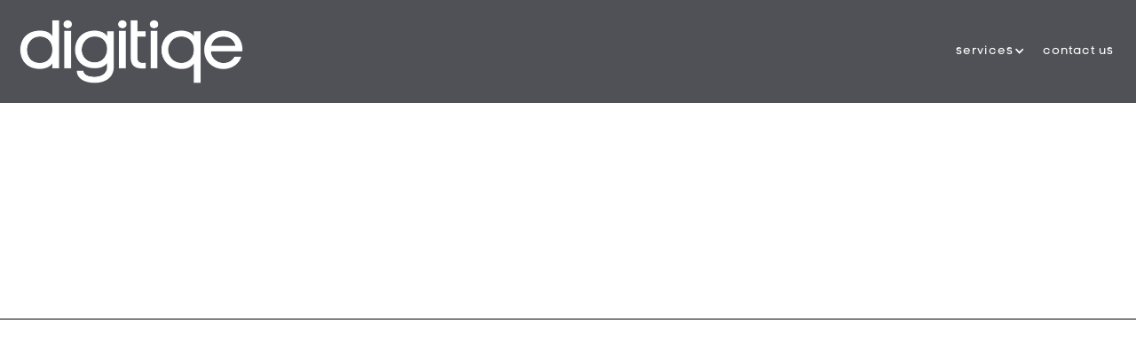

--- FILE ---
content_type: text/html
request_url: https://www.digitiqe.com/post/how-to-factory-reset-iphone
body_size: 5818
content:
<!DOCTYPE html><!-- This site was created in Webflow. https://webflow.com --><!-- Last Published: Mon Jun 16 2025 19:29:08 GMT+0000 (Coordinated Universal Time) --><html data-wf-domain="www.digitiqe.com" data-wf-page="682bb5656866204aa323194d" data-wf-site="682bb5656866204aa323195d" lang="en" data-wf-collection="682bb5656866204aa32319c8" data-wf-item-slug="how-to-factory-reset-iphone"><head><meta charset="utf-8"/><title>How to Factory Reset iPhone | How To&#x27;s</title><meta content="Both resetting and restoring revert your phone to factory settings. However, the process and results are different. Resetting is the lighter option - you can complete the reset directly on your phone without the use of any other technology. It also maintains your operating system and firmware. When you restore your iPhone, however, you lose everything including your operating system and firmware. You will need to connect your iPhone to iTunes on a PC or Mac to complete the restore." name="description"/><meta content="width=device-width, initial-scale=1" name="viewport"/><meta content="Webflow" name="generator"/><link href="https://cdn.prod.website-files.com/682bb5656866204aa323195d/css/digitiqe-04707ee672929257f831f4779926ea.webflow.shared.a862eb34a.css" rel="stylesheet" type="text/css"/><link href="https://fonts.googleapis.com" rel="preconnect"/><link href="https://fonts.gstatic.com" rel="preconnect" crossorigin="anonymous"/><script src="https://ajax.googleapis.com/ajax/libs/webfont/1.6.26/webfont.js" type="text/javascript"></script><script type="text/javascript">WebFont.load({  google: {    families: ["Montserrat:100,100italic,200,200italic,300,300italic,400,400italic,500,500italic,600,600italic,700,700italic,800,800italic,900,900italic"]  }});</script><script type="text/javascript">!function(o,c){var n=c.documentElement,t=" w-mod-";n.className+=t+"js",("ontouchstart"in o||o.DocumentTouch&&c instanceof DocumentTouch)&&(n.className+=t+"touch")}(window,document);</script><link href="https://cdn.prod.website-files.com/682bb5656866204aa323195d/682bb5656866204aa32319a9_FAVICON.png" rel="shortcut icon" type="image/x-icon"/><link href="https://cdn.prod.website-files.com/682bb5656866204aa323195d/682bb5656866204aa32319a0_Web-Icon.png" rel="apple-touch-icon"/><link href="https://www.digitiqe.com/post/how-to-factory-reset-iphone" rel="canonical"/><script async="" src="https://www.googletagmanager.com/gtag/js?id=G-44BYRSPERE"></script><script type="text/javascript">window.dataLayer = window.dataLayer || [];function gtag(){dataLayer.push(arguments);}gtag('js', new Date());gtag('config', 'G-44BYRSPERE', {'anonymize_ip': false});</script><script type="text/javascript">!function(f,b,e,v,n,t,s){if(f.fbq)return;n=f.fbq=function(){n.callMethod?n.callMethod.apply(n,arguments):n.queue.push(arguments)};if(!f._fbq)f._fbq=n;n.push=n;n.loaded=!0;n.version='2.0';n.agent='plwebflow';n.queue=[];t=b.createElement(e);t.async=!0;t.src=v;s=b.getElementsByTagName(e)[0];s.parentNode.insertBefore(t,s)}(window,document,'script','https://connect.facebook.net/en_US/fbevents.js');fbq('init', '366479681652778');fbq('track', 'PageView');</script><meta name="viewport" content="width=device-width, initial-scale=1, user-scalable=no">

<meta name="facebook-domain-verification" content="q2b6mbav7uez6njo1gmiy6yry55u79" />

<script type="application/ld+json">
{
  "@context": "https://schema.org",
  "@type": "Corporation",
  "name": "Digitiqe",
  "url": "https://www.digitiqe.com/",
  "logo": "https://cdn.prod.website-files.com/60a70f8574f9eb38a2b19c99/60a80318ac42ce8c6c3a4358_digitiqe-main-logo-gray.png",
  "sameAs": [
    "https://www.facebook.com/digitiqe",
    "https://www.instagram.com/digitiqe/"
  ]
}
</script>

<!-- Global site tag (gtag.js) - Google Analytics -->
<script async src="https://www.googletagmanager.com/gtag/js?id=UA-199303428-1"></script>
<script>
  window.dataLayer = window.dataLayer || [];
  function gtag(){dataLayer.push(arguments);}
  gtag('js', new Date());

  gtag('config', 'UA-199303428-1');
</script>


<script type="text/javascript">window.__WEBFLOW_CURRENCY_SETTINGS = {"currencyCode":"USD","symbol":"$","decimal":".","fractionDigits":2,"group":",","template":"{{wf {\"path\":\"symbol\",\"type\":\"PlainText\"} }} {{wf {\"path\":\"amount\",\"type\":\"CommercePrice\"} }} {{wf {\"path\":\"currencyCode\",\"type\":\"PlainText\"} }}","hideDecimalForWholeNumbers":false};</script></head><body><div data-collapse="medium" data-animation="default" data-duration="400" data-easing="ease" data-easing2="ease" role="banner" class="navbar dark new w-nav"><div class="nav-container new"><a href="/" class="nav-logo-wrap w-nav-brand"><img src="https://cdn.prod.website-files.com/682bb5656866204aa323195d/682bb5656866204aa32319ea_logo-white.png" width="253" sizes="(max-width: 991px) 140px, 20vw" srcset="https://cdn.prod.website-files.com/682bb5656866204aa323195d/682bb5656866204aa32319ea_logo-white-p-500.png 500w, https://cdn.prod.website-files.com/682bb5656866204aa323195d/682bb5656866204aa32319ea_logo-white.png 1000w" alt="Digitiqe Logo" class="nav-logo"/></a><div class="nav-right-wrap"><nav role="navigation" class="nav-menu w-nav-menu"><div data-delay="0" data-hover="true" class="nav-link alt w-dropdown"><div class="nav-link alt dropdown w-dropdown-toggle"><div class="icon-3 w-icon-dropdown-toggle"></div><div>services</div></div><nav class="dropdown-list w-dropdown-list"><a href="/audiovisual/breckenridge" class="dropdown-link w-dropdown-link">audiovisual</a><a href="/audiovisual/west-slope" class="dropdown-link w-dropdown-link">west slope</a></nav></div><a href="/contact" class="nav-link alt w-nav-link">contact us</a><a href="#" class="search-link w-inline-block"><img src="https://cdn.prod.website-files.com/682bb5656866204aa323195d/682bb5656866204aa3231981_Search.svg" loading="lazy" alt=""/></a></nav><div class="menu-button w-nav-button"><div class="icon-4 w-icon-nav-menu"></div></div></div></div></div><div class="page-wrap"><div class="section blog-page-header"><div data-w-id="26cb98e3-4de1-a51c-220d-7a257951a4aa" style="opacity:0" class="container blog-content"><div class="blog-category page">How To&#x27;s </div><h1 class="blog-name page">How to Factory Reset iPhone</h1><div class="blog-bottom-details page"><div class="flex"><div class="text-block-3">By </div><div class="text-block-4">Digitiqe </div></div><div class="blog-date">May 21, 2021</div></div></div></div><div class="divider-line margin-vertical"></div><div class="section no-padding"><article data-w-id="599a43d1-1558-4c81-5ad1-8cb04e96f829" style="opacity:0" class="container blog-content"><div class="share-title">Share to:</div><div class="social-links-wrap share"><a href="https://facebook.com" class="social-link fb w-inline-block"></a><a href="https://twitter.com" class="social-link tw w-inline-block"></a><a href="https://instagram.com" class="social-link ig w-inline-block"></a></div><img loading="lazy" alt="" src="https://cdn.prod.website-files.com/682bb5656866204aa3231967/682bb5656866204aa3231bb1_Untitled%20design%20(9).jpg" sizes="(max-width: 479px) 87vw, (max-width: 767px) 96vw, 680px" srcset="https://cdn.prod.website-files.com/682bb5656866204aa3231967/682bb5656866204aa3231bb1_Untitled%2520design%2520(9)-p-500.jpg 500w, https://cdn.prod.website-files.com/682bb5656866204aa3231967/682bb5656866204aa3231bb1_Untitled%2520design%2520(9)-p-800.jpg 800w, https://cdn.prod.website-files.com/682bb5656866204aa3231967/682bb5656866204aa3231bb1_Untitled%20design%20(9).jpg 1080w" class="blog-img"/><div class="blog-rich-text li w-richtext"><h2>Why Reset iPhone?</h2><p>‍</p><p>If you are experiencing major software errors such as issues connecting to networks or app crashes then resetting your iPhone to its factory settings may resolve these errors and restore normal functionality. </p><p>It is also wise to reset your iPhone before selling it. If you purchased a second-hard iPhone that has old information on it, you may want to reset the phone so that you can set it up the way that you’d like. </p><p><strong>Resetting your iPhone will remove all apps, contacts, photos, preferred settings and other information stored on your phone. </strong></p><p>‍</p><h2>Resetting vs. Restoring</h2><p>‍</p><p>Both resetting and restoring revert your phone to factory settings. However, the process and results are different. Resetting is the lighter option - you can complete the reset directly on your phone without the use of any other technology. It also maintains your operating system and firmware. When you restore your iPhone, however, you lose everything including your operating system and firmware. You will need to connect your iPhone to iTunes on a PC or Mac to complete the restore. </p><p>‍</p><h2>How to Factory Reset iPhone</h2><p>‍</p><p>Follow the steps below to securely erase all information from your iPhone or iPad and restore your device to factory settings.</p><p>‍</p><figure style="max-width:20%" class="w-richtext-align-floatright w-richtext-figure-type-image"><div><img alt="Erase All Content and Settings from your iPhone" src="https://cdn.prod.website-files.com/682bb5656866204aa3231967/[base64].png" loading="lazy"/></div></figure><p><strong>Tap Settings &gt; General &gt; Transfer or Reset [Device]</strong></p><p><strong>Tap Erase All Content and Settings</strong> </p><p><strong>If asked, enter your passcode or Apple ID password</strong></p><p><strong>Confirm that you want to erase your device and wait for the device to erase.</strong></p><p><strong>Depending on your device, it can take a few minutes to completely erase your data. </strong></p><p>‍</p><h2>What to Expect after Resetting</h2><p>‍</p><p>Your iPhone will restart and begin the resetting process. You’ll see a blank screen with a progress bar and the apple logo. This can be a lengthy process, sometimes taking several minutes.</p><p>‍</p></div></article></div><div class="divider-line margin-vertical"></div><div class="section no-padding-top"><div class="container"><div class="section-subtitle">RELATED ARTICLES</div><div class="w-dyn-list"><div role="list" class="blog-grid w-dyn-items"><div role="listitem" class="w-dyn-item"><a href="/post/denver-iphone-screen-repair" class="blog-item w-inline-block"><div><img loading="lazy" alt="" src="https://cdn.prod.website-files.com/682bb5656866204aa3231967/682bb5656866204aa3231bb4_mobile-iphone-repair-portland-iphone-screen-replacement-1_orig.jpg" sizes="(max-width: 479px) 83vw, (max-width: 767px) 95vw, (max-width: 991px) 48vw, 32vw" srcset="https://cdn.prod.website-files.com/682bb5656866204aa3231967/682bb5656866204aa3231bb4_mobile-iphone-repair-portland-iphone-screen-replacement-1_orig-p-500.jpg 500w, https://cdn.prod.website-files.com/682bb5656866204aa3231967/682bb5656866204aa3231bb4_mobile-iphone-repair-portland-iphone-screen-replacement-1_orig-p-800.jpg 800w, https://cdn.prod.website-files.com/682bb5656866204aa3231967/682bb5656866204aa3231bb4_mobile-iphone-repair-portland-iphone-screen-replacement-1_orig.jpg 1100w" class="blog-thumbnail"/></div><div><div class="blog-category">Apple Repair</div><div class="blog-name">Denver iPhone Screen Repair</div><p class="blog-summary">iPhone screen repair is one of the most common repairs we see at Digitiqe Denver. It is important to fix your iPhone’s screen promptly after it breaks to avoid additional damage and more costly repairs. Below we have outlined some of the options available in Denver for iPhone repair.</p></div><div class="blog-bottom-details"><div class="text-block-6">By </div><div class="text-block-5">Digitiqe </div><div class="blog-date">May 21, 2021</div></div></a></div><div role="listitem" class="w-dyn-item"><a href="/post/mac-plugged-in-but-not-charging-try-these-solutions" class="blog-item w-inline-block"><div><img loading="lazy" alt="" src="https://cdn.prod.website-files.com/682bb5656866204aa3231967/682bb5656866204aa3231bb2_Apple_MacBook_Pro_MagSafe_10182021.jpg" sizes="(max-width: 479px) 83vw, (max-width: 767px) 95vw, (max-width: 991px) 48vw, 32vw" srcset="https://cdn.prod.website-files.com/682bb5656866204aa3231967/682bb5656866204aa3231bb2_Apple_MacBook_Pro_MagSafe_10182021-p-500.jpg 500w, https://cdn.prod.website-files.com/682bb5656866204aa3231967/682bb5656866204aa3231bb2_Apple_MacBook_Pro_MagSafe_10182021-p-800.jpg 800w, https://cdn.prod.website-files.com/682bb5656866204aa3231967/682bb5656866204aa3231bb2_Apple_MacBook_Pro_MagSafe_10182021-p-1080.jpg 1080w, https://cdn.prod.website-files.com/682bb5656866204aa3231967/682bb5656866204aa3231bb2_Apple_MacBook_Pro_MagSafe_10182021.jpg 1400w" class="blog-thumbnail"/></div><div><div class="blog-category">How To&#x27;s </div><div class="blog-name">Mac Plugged in but not Charging? Try These Solutions</div><p class="blog-summary">A common issue that is reported to us is a battery status that shows “not charging”. Below we have outlined potential reasons for Mac charging issues and tips on how to fix them.</p></div><div class="blog-bottom-details"><div class="text-block-6">By </div><div class="text-block-5">Digitiqe </div><div class="blog-date">May 21, 2021</div></div></a></div><div role="listitem" class="w-dyn-item"><a href="/post/digitiqe-welcomes-mac-shack-customers" class="blog-item w-inline-block"><div><img loading="lazy" alt="" src="https://cdn.prod.website-files.com/682bb5656866204aa3231967/682bb5656866204aa3231bb3_Fort-Collins-Hero.jpg" sizes="(max-width: 479px) 83vw, (max-width: 767px) 95vw, (max-width: 991px) 48vw, 32vw" srcset="https://cdn.prod.website-files.com/682bb5656866204aa3231967/682bb5656866204aa3231bb3_Fort-Collins-Hero-p-500.jpg 500w, https://cdn.prod.website-files.com/682bb5656866204aa3231967/682bb5656866204aa3231bb3_Fort-Collins-Hero-p-800.jpg 800w, https://cdn.prod.website-files.com/682bb5656866204aa3231967/682bb5656866204aa3231bb3_Fort-Collins-Hero-p-1080.jpg 1080w, https://cdn.prod.website-files.com/682bb5656866204aa3231967/682bb5656866204aa3231bb3_Fort-Collins-Hero.jpg 1920w" class="blog-thumbnail"/></div><div><div class="blog-category">Store News</div><div class="blog-name">Digitiqe Welcomes Mac Shack Customers</div><p class="blog-summary">A message from Randy Martin, owner of The Mac Shack: Digitiqe is a local, Colorado-owned, award-winning Apple Service Provider and they offer all the same repair services as us as well as a large selection of Pre-owned Macs. It’s easy to schedule service, either by appointment or as a walk-in and they will be picking up where we are leaving off starting October 28th, 2022. </p></div><div class="blog-bottom-details"><div class="text-block-6">By </div><div class="text-block-5">Digitiqe </div><div class="blog-date">May 21, 2021</div></div></a></div></div></div></div></div><div class="section cta denver"><div class="container"><div data-w-id="949bd131-c94c-ec85-0952-3992cda3232c" class="align-center"><div class="section-title centered"><strong>Colorado&#x27;s Technology Experts</strong></div><p class="cta-p">We Provide Elegant Solutions for All Things Technology.<br/></p><a href="/contact" class="button-alt w-button">contact us</a></div></div></div><div class="footer"><div class="footer-div-block-1"><img src="https://cdn.prod.website-files.com/682bb5656866204aa323195d/682bb5656866204aa3231a00_digitiqe-square.png" loading="lazy" width="150" alt="" class="footer-logo"/></div><div class="div-block-9"><div class="social-links-wrap"><a href="https://www.facebook.com/digitiqe" target="_blank" class="social-link fb w-inline-block"></a><a href="https://www.instagram.com/digitiqe/" target="_blank" class="social-link ig w-inline-block"></a></div></div><div class="text-block-2">© 2023 Digitiqe</div><div class="text-block-11"></div><div class="columns-3 w-row"><div class="footer-column-1 w-col w-col-6"><div class="container"></div></div><div class="column-7 w-col w-col-6"></div></div></div><div data-w-id="18296a05-fe6b-8751-1995-ef8603d4f141" class="loading-screen-wrap"><img src="https://cdn.prod.website-files.com/682bb5656866204aa323195d/682bb5656866204aa32319ce_digitiqe-main-logo-gray.png" loading="lazy" width="243" data-w-id="18296a05-fe6b-8751-1995-ef8603d4f142" alt="Digitiqe " class="loading-logo"/><div data-w-id="18296a05-fe6b-8751-1995-ef8603d4f143" class="loading-block top"></div><div data-w-id="18296a05-fe6b-8751-1995-ef8603d4f144" class="loading-block bottom"></div></div></div><script src="https://d3e54v103j8qbb.cloudfront.net/js/jquery-3.5.1.min.dc5e7f18c8.js?site=682bb5656866204aa323195d" type="text/javascript" integrity="sha256-9/aliU8dGd2tb6OSsuzixeV4y/faTqgFtohetphbbj0=" crossorigin="anonymous"></script><script src="https://cdn.prod.website-files.com/682bb5656866204aa323195d/js/webflow.schunk.1a807f015b216e46.js" type="text/javascript"></script><script src="https://cdn.prod.website-files.com/682bb5656866204aa323195d/js/webflow.schunk.4b0f8837d87b6714.js" type="text/javascript"></script><script src="https://cdn.prod.website-files.com/682bb5656866204aa323195d/js/webflow.6283b307.5d832823d69e5e6e.js" type="text/javascript"></script>
<script type="application/ld+json">
{ 
 "@context": "http://schema.org", 
 "@type": "BlogPosting",
 "headline": "How to Factory Reset iPhone",
 "image": "https://cdn.prod.website-files.com/682bb5656866204aa3231967/682bb5656866204aa3231bb1_Untitled%20design%20(9).jpg", 
 "genre": "", 
  "mainEntityOfPage": {
     "@type": "WebPage",
      "@id": "https://www.digitiqe.com/post/how-to-factory-reset-iphone"
 },
 "publisher": {
  "@type": "Organization",
   "name": "Digitiqe",
   "email": "info@digitiqe.com",
   "address": "2652 Walnut St, Denver, CO 80205",
   "logo": {
      "@type": "ImageObject",
      "url": "https://cdn.prod.website-files.com/60a70f8574f9eb38a2b19c99/60a80318ac42ce8c6c3a4358_digitiqe-main-logo-gray.png"
    }
 },
 "url": "/how-to-factory-reset-iphone",
 "datePublished": "Jun 16, 2025",
 "dateCreated": "Sep 13, 2022",
 "dateModified": "Sep 13, 2022",
 "description": "Both resetting and restoring revert your phone to factory settings. However, the process and results are different. Resetting is the lighter option - you can complete the reset directly on your phone without the use of any other technology. It also maintains your operating system and firmware. When you restore your iPhone, however, you lose everything including your operating system and firmware. You will need to connect your iPhone to iTunes on a PC or Mac to complete the restore. ",
   "author": {
    "@type": "Person",
    "name": "Digitiqe "
  }
 }
</script></body></html>

--- FILE ---
content_type: text/css
request_url: https://cdn.prod.website-files.com/682bb5656866204aa323195d/css/digitiqe-04707ee672929257f831f4779926ea.webflow.shared.a862eb34a.css
body_size: 24250
content:
html {
  -webkit-text-size-adjust: 100%;
  -ms-text-size-adjust: 100%;
  font-family: sans-serif;
}

body {
  margin: 0;
}

article, aside, details, figcaption, figure, footer, header, hgroup, main, menu, nav, section, summary {
  display: block;
}

audio, canvas, progress, video {
  vertical-align: baseline;
  display: inline-block;
}

audio:not([controls]) {
  height: 0;
  display: none;
}

[hidden], template {
  display: none;
}

a {
  background-color: #0000;
}

a:active, a:hover {
  outline: 0;
}

abbr[title] {
  border-bottom: 1px dotted;
}

b, strong {
  font-weight: bold;
}

dfn {
  font-style: italic;
}

h1 {
  margin: .67em 0;
  font-size: 2em;
}

mark {
  color: #000;
  background: #ff0;
}

small {
  font-size: 80%;
}

sub, sup {
  vertical-align: baseline;
  font-size: 75%;
  line-height: 0;
  position: relative;
}

sup {
  top: -.5em;
}

sub {
  bottom: -.25em;
}

img {
  border: 0;
}

svg:not(:root) {
  overflow: hidden;
}

hr {
  box-sizing: content-box;
  height: 0;
}

pre {
  overflow: auto;
}

code, kbd, pre, samp {
  font-family: monospace;
  font-size: 1em;
}

button, input, optgroup, select, textarea {
  color: inherit;
  font: inherit;
  margin: 0;
}

button {
  overflow: visible;
}

button, select {
  text-transform: none;
}

button, html input[type="button"], input[type="reset"] {
  -webkit-appearance: button;
  cursor: pointer;
}

button[disabled], html input[disabled] {
  cursor: default;
}

button::-moz-focus-inner, input::-moz-focus-inner {
  border: 0;
  padding: 0;
}

input {
  line-height: normal;
}

input[type="checkbox"], input[type="radio"] {
  box-sizing: border-box;
  padding: 0;
}

input[type="number"]::-webkit-inner-spin-button, input[type="number"]::-webkit-outer-spin-button {
  height: auto;
}

input[type="search"] {
  -webkit-appearance: none;
}

input[type="search"]::-webkit-search-cancel-button, input[type="search"]::-webkit-search-decoration {
  -webkit-appearance: none;
}

legend {
  border: 0;
  padding: 0;
}

textarea {
  overflow: auto;
}

optgroup {
  font-weight: bold;
}

table {
  border-collapse: collapse;
  border-spacing: 0;
}

td, th {
  padding: 0;
}

@font-face {
  font-family: webflow-icons;
  src: url("[data-uri]") format("truetype");
  font-weight: normal;
  font-style: normal;
}

[class^="w-icon-"], [class*=" w-icon-"] {
  speak: none;
  font-variant: normal;
  text-transform: none;
  -webkit-font-smoothing: antialiased;
  -moz-osx-font-smoothing: grayscale;
  font-style: normal;
  font-weight: normal;
  line-height: 1;
  font-family: webflow-icons !important;
}

.w-icon-slider-right:before {
  content: "";
}

.w-icon-slider-left:before {
  content: "";
}

.w-icon-nav-menu:before {
  content: "";
}

.w-icon-arrow-down:before, .w-icon-dropdown-toggle:before {
  content: "";
}

.w-icon-file-upload-remove:before {
  content: "";
}

.w-icon-file-upload-icon:before {
  content: "";
}

* {
  box-sizing: border-box;
}

html {
  height: 100%;
}

body {
  color: #333;
  background-color: #fff;
  min-height: 100%;
  margin: 0;
  font-family: Arial, sans-serif;
  font-size: 14px;
  line-height: 20px;
}

img {
  vertical-align: middle;
  max-width: 100%;
  display: inline-block;
}

html.w-mod-touch * {
  background-attachment: scroll !important;
}

.w-block {
  display: block;
}

.w-inline-block {
  max-width: 100%;
  display: inline-block;
}

.w-clearfix:before, .w-clearfix:after {
  content: " ";
  grid-area: 1 / 1 / 2 / 2;
  display: table;
}

.w-clearfix:after {
  clear: both;
}

.w-hidden {
  display: none;
}

.w-button {
  color: #fff;
  line-height: inherit;
  cursor: pointer;
  background-color: #3898ec;
  border: 0;
  border-radius: 0;
  padding: 9px 15px;
  text-decoration: none;
  display: inline-block;
}

input.w-button {
  -webkit-appearance: button;
}

html[data-w-dynpage] [data-w-cloak] {
  color: #0000 !important;
}

.w-code-block {
  margin: unset;
}

pre.w-code-block code {
  all: inherit;
}

.w-optimization {
  display: contents;
}

.w-webflow-badge, .w-webflow-badge > img {
  box-sizing: unset;
  width: unset;
  height: unset;
  max-height: unset;
  max-width: unset;
  min-height: unset;
  min-width: unset;
  margin: unset;
  padding: unset;
  float: unset;
  clear: unset;
  border: unset;
  border-radius: unset;
  background: unset;
  background-image: unset;
  background-position: unset;
  background-size: unset;
  background-repeat: unset;
  background-origin: unset;
  background-clip: unset;
  background-attachment: unset;
  background-color: unset;
  box-shadow: unset;
  transform: unset;
  direction: unset;
  font-family: unset;
  font-weight: unset;
  color: unset;
  font-size: unset;
  line-height: unset;
  font-style: unset;
  font-variant: unset;
  text-align: unset;
  letter-spacing: unset;
  -webkit-text-decoration: unset;
  text-decoration: unset;
  text-indent: unset;
  text-transform: unset;
  list-style-type: unset;
  text-shadow: unset;
  vertical-align: unset;
  cursor: unset;
  white-space: unset;
  word-break: unset;
  word-spacing: unset;
  word-wrap: unset;
  transition: unset;
}

.w-webflow-badge {
  white-space: nowrap;
  cursor: pointer;
  box-shadow: 0 0 0 1px #0000001a, 0 1px 3px #0000001a;
  visibility: visible !important;
  opacity: 1 !important;
  z-index: 2147483647 !important;
  color: #aaadb0 !important;
  overflow: unset !important;
  background-color: #fff !important;
  border-radius: 3px !important;
  width: auto !important;
  height: auto !important;
  margin: 0 !important;
  padding: 6px !important;
  font-size: 12px !important;
  line-height: 14px !important;
  text-decoration: none !important;
  display: inline-block !important;
  position: fixed !important;
  inset: auto 12px 12px auto !important;
  transform: none !important;
}

.w-webflow-badge > img {
  position: unset;
  visibility: unset !important;
  opacity: 1 !important;
  vertical-align: middle !important;
  display: inline-block !important;
}

h1, h2, h3, h4, h5, h6 {
  margin-bottom: 10px;
  font-weight: bold;
}

h1 {
  margin-top: 20px;
  font-size: 38px;
  line-height: 44px;
}

h2 {
  margin-top: 20px;
  font-size: 32px;
  line-height: 36px;
}

h3 {
  margin-top: 20px;
  font-size: 24px;
  line-height: 30px;
}

h4 {
  margin-top: 10px;
  font-size: 18px;
  line-height: 24px;
}

h5 {
  margin-top: 10px;
  font-size: 14px;
  line-height: 20px;
}

h6 {
  margin-top: 10px;
  font-size: 12px;
  line-height: 18px;
}

p {
  margin-top: 0;
  margin-bottom: 10px;
}

blockquote {
  border-left: 5px solid #e2e2e2;
  margin: 0 0 10px;
  padding: 10px 20px;
  font-size: 18px;
  line-height: 22px;
}

figure {
  margin: 0 0 10px;
}

figcaption {
  text-align: center;
  margin-top: 5px;
}

ul, ol {
  margin-top: 0;
  margin-bottom: 10px;
  padding-left: 40px;
}

.w-list-unstyled {
  padding-left: 0;
  list-style: none;
}

.w-embed:before, .w-embed:after {
  content: " ";
  grid-area: 1 / 1 / 2 / 2;
  display: table;
}

.w-embed:after {
  clear: both;
}

.w-video {
  width: 100%;
  padding: 0;
  position: relative;
}

.w-video iframe, .w-video object, .w-video embed {
  border: none;
  width: 100%;
  height: 100%;
  position: absolute;
  top: 0;
  left: 0;
}

fieldset {
  border: 0;
  margin: 0;
  padding: 0;
}

button, [type="button"], [type="reset"] {
  cursor: pointer;
  -webkit-appearance: button;
  border: 0;
}

.w-form {
  margin: 0 0 15px;
}

.w-form-done {
  text-align: center;
  background-color: #ddd;
  padding: 20px;
  display: none;
}

.w-form-fail {
  background-color: #ffdede;
  margin-top: 10px;
  padding: 10px;
  display: none;
}

label {
  margin-bottom: 5px;
  font-weight: bold;
  display: block;
}

.w-input, .w-select {
  color: #333;
  vertical-align: middle;
  background-color: #fff;
  border: 1px solid #ccc;
  width: 100%;
  height: 38px;
  margin-bottom: 10px;
  padding: 8px 12px;
  font-size: 14px;
  line-height: 1.42857;
  display: block;
}

.w-input::placeholder, .w-select::placeholder {
  color: #999;
}

.w-input:focus, .w-select:focus {
  border-color: #3898ec;
  outline: 0;
}

.w-input[disabled], .w-select[disabled], .w-input[readonly], .w-select[readonly], fieldset[disabled] .w-input, fieldset[disabled] .w-select {
  cursor: not-allowed;
}

.w-input[disabled]:not(.w-input-disabled), .w-select[disabled]:not(.w-input-disabled), .w-input[readonly], .w-select[readonly], fieldset[disabled]:not(.w-input-disabled) .w-input, fieldset[disabled]:not(.w-input-disabled) .w-select {
  background-color: #eee;
}

textarea.w-input, textarea.w-select {
  height: auto;
}

.w-select {
  background-color: #f3f3f3;
}

.w-select[multiple] {
  height: auto;
}

.w-form-label {
  cursor: pointer;
  margin-bottom: 0;
  font-weight: normal;
  display: inline-block;
}

.w-radio {
  margin-bottom: 5px;
  padding-left: 20px;
  display: block;
}

.w-radio:before, .w-radio:after {
  content: " ";
  grid-area: 1 / 1 / 2 / 2;
  display: table;
}

.w-radio:after {
  clear: both;
}

.w-radio-input {
  float: left;
  margin: 3px 0 0 -20px;
  line-height: normal;
}

.w-file-upload {
  margin-bottom: 10px;
  display: block;
}

.w-file-upload-input {
  opacity: 0;
  z-index: -100;
  width: .1px;
  height: .1px;
  position: absolute;
  overflow: hidden;
}

.w-file-upload-default, .w-file-upload-uploading, .w-file-upload-success {
  color: #333;
  display: inline-block;
}

.w-file-upload-error {
  margin-top: 10px;
  display: block;
}

.w-file-upload-default.w-hidden, .w-file-upload-uploading.w-hidden, .w-file-upload-error.w-hidden, .w-file-upload-success.w-hidden {
  display: none;
}

.w-file-upload-uploading-btn {
  cursor: pointer;
  background-color: #fafafa;
  border: 1px solid #ccc;
  margin: 0;
  padding: 8px 12px;
  font-size: 14px;
  font-weight: normal;
  display: flex;
}

.w-file-upload-file {
  background-color: #fafafa;
  border: 1px solid #ccc;
  flex-grow: 1;
  justify-content: space-between;
  margin: 0;
  padding: 8px 9px 8px 11px;
  display: flex;
}

.w-file-upload-file-name {
  font-size: 14px;
  font-weight: normal;
  display: block;
}

.w-file-remove-link {
  cursor: pointer;
  width: auto;
  height: auto;
  margin-top: 3px;
  margin-left: 10px;
  padding: 3px;
  display: block;
}

.w-icon-file-upload-remove {
  margin: auto;
  font-size: 10px;
}

.w-file-upload-error-msg {
  color: #ea384c;
  padding: 2px 0;
  display: inline-block;
}

.w-file-upload-info {
  padding: 0 12px;
  line-height: 38px;
  display: inline-block;
}

.w-file-upload-label {
  cursor: pointer;
  background-color: #fafafa;
  border: 1px solid #ccc;
  margin: 0;
  padding: 8px 12px;
  font-size: 14px;
  font-weight: normal;
  display: inline-block;
}

.w-icon-file-upload-icon, .w-icon-file-upload-uploading {
  width: 20px;
  margin-right: 8px;
  display: inline-block;
}

.w-icon-file-upload-uploading {
  height: 20px;
}

.w-container {
  max-width: 940px;
  margin-left: auto;
  margin-right: auto;
}

.w-container:before, .w-container:after {
  content: " ";
  grid-area: 1 / 1 / 2 / 2;
  display: table;
}

.w-container:after {
  clear: both;
}

.w-container .w-row {
  margin-left: -10px;
  margin-right: -10px;
}

.w-row:before, .w-row:after {
  content: " ";
  grid-area: 1 / 1 / 2 / 2;
  display: table;
}

.w-row:after {
  clear: both;
}

.w-row .w-row {
  margin-left: 0;
  margin-right: 0;
}

.w-col {
  float: left;
  width: 100%;
  min-height: 1px;
  padding-left: 10px;
  padding-right: 10px;
  position: relative;
}

.w-col .w-col {
  padding-left: 0;
  padding-right: 0;
}

.w-col-1 {
  width: 8.33333%;
}

.w-col-2 {
  width: 16.6667%;
}

.w-col-3 {
  width: 25%;
}

.w-col-4 {
  width: 33.3333%;
}

.w-col-5 {
  width: 41.6667%;
}

.w-col-6 {
  width: 50%;
}

.w-col-7 {
  width: 58.3333%;
}

.w-col-8 {
  width: 66.6667%;
}

.w-col-9 {
  width: 75%;
}

.w-col-10 {
  width: 83.3333%;
}

.w-col-11 {
  width: 91.6667%;
}

.w-col-12 {
  width: 100%;
}

.w-hidden-main {
  display: none !important;
}

@media screen and (max-width: 991px) {
  .w-container {
    max-width: 728px;
  }

  .w-hidden-main {
    display: inherit !important;
  }

  .w-hidden-medium {
    display: none !important;
  }

  .w-col-medium-1 {
    width: 8.33333%;
  }

  .w-col-medium-2 {
    width: 16.6667%;
  }

  .w-col-medium-3 {
    width: 25%;
  }

  .w-col-medium-4 {
    width: 33.3333%;
  }

  .w-col-medium-5 {
    width: 41.6667%;
  }

  .w-col-medium-6 {
    width: 50%;
  }

  .w-col-medium-7 {
    width: 58.3333%;
  }

  .w-col-medium-8 {
    width: 66.6667%;
  }

  .w-col-medium-9 {
    width: 75%;
  }

  .w-col-medium-10 {
    width: 83.3333%;
  }

  .w-col-medium-11 {
    width: 91.6667%;
  }

  .w-col-medium-12 {
    width: 100%;
  }

  .w-col-stack {
    width: 100%;
    left: auto;
    right: auto;
  }
}

@media screen and (max-width: 767px) {
  .w-hidden-main, .w-hidden-medium {
    display: inherit !important;
  }

  .w-hidden-small {
    display: none !important;
  }

  .w-row, .w-container .w-row {
    margin-left: 0;
    margin-right: 0;
  }

  .w-col {
    width: 100%;
    left: auto;
    right: auto;
  }

  .w-col-small-1 {
    width: 8.33333%;
  }

  .w-col-small-2 {
    width: 16.6667%;
  }

  .w-col-small-3 {
    width: 25%;
  }

  .w-col-small-4 {
    width: 33.3333%;
  }

  .w-col-small-5 {
    width: 41.6667%;
  }

  .w-col-small-6 {
    width: 50%;
  }

  .w-col-small-7 {
    width: 58.3333%;
  }

  .w-col-small-8 {
    width: 66.6667%;
  }

  .w-col-small-9 {
    width: 75%;
  }

  .w-col-small-10 {
    width: 83.3333%;
  }

  .w-col-small-11 {
    width: 91.6667%;
  }

  .w-col-small-12 {
    width: 100%;
  }
}

@media screen and (max-width: 479px) {
  .w-container {
    max-width: none;
  }

  .w-hidden-main, .w-hidden-medium, .w-hidden-small {
    display: inherit !important;
  }

  .w-hidden-tiny {
    display: none !important;
  }

  .w-col {
    width: 100%;
  }

  .w-col-tiny-1 {
    width: 8.33333%;
  }

  .w-col-tiny-2 {
    width: 16.6667%;
  }

  .w-col-tiny-3 {
    width: 25%;
  }

  .w-col-tiny-4 {
    width: 33.3333%;
  }

  .w-col-tiny-5 {
    width: 41.6667%;
  }

  .w-col-tiny-6 {
    width: 50%;
  }

  .w-col-tiny-7 {
    width: 58.3333%;
  }

  .w-col-tiny-8 {
    width: 66.6667%;
  }

  .w-col-tiny-9 {
    width: 75%;
  }

  .w-col-tiny-10 {
    width: 83.3333%;
  }

  .w-col-tiny-11 {
    width: 91.6667%;
  }

  .w-col-tiny-12 {
    width: 100%;
  }
}

.w-widget {
  position: relative;
}

.w-widget-map {
  width: 100%;
  height: 400px;
}

.w-widget-map label {
  width: auto;
  display: inline;
}

.w-widget-map img {
  max-width: inherit;
}

.w-widget-map .gm-style-iw {
  text-align: center;
}

.w-widget-map .gm-style-iw > button {
  display: none !important;
}

.w-widget-twitter {
  overflow: hidden;
}

.w-widget-twitter-count-shim {
  vertical-align: top;
  text-align: center;
  background: #fff;
  border: 1px solid #758696;
  border-radius: 3px;
  width: 28px;
  height: 20px;
  display: inline-block;
  position: relative;
}

.w-widget-twitter-count-shim * {
  pointer-events: none;
  -webkit-user-select: none;
  user-select: none;
}

.w-widget-twitter-count-shim .w-widget-twitter-count-inner {
  text-align: center;
  color: #999;
  font-family: serif;
  font-size: 15px;
  line-height: 12px;
  position: relative;
}

.w-widget-twitter-count-shim .w-widget-twitter-count-clear {
  display: block;
  position: relative;
}

.w-widget-twitter-count-shim.w--large {
  width: 36px;
  height: 28px;
}

.w-widget-twitter-count-shim.w--large .w-widget-twitter-count-inner {
  font-size: 18px;
  line-height: 18px;
}

.w-widget-twitter-count-shim:not(.w--vertical) {
  margin-left: 5px;
  margin-right: 8px;
}

.w-widget-twitter-count-shim:not(.w--vertical).w--large {
  margin-left: 6px;
}

.w-widget-twitter-count-shim:not(.w--vertical):before, .w-widget-twitter-count-shim:not(.w--vertical):after {
  content: " ";
  pointer-events: none;
  border: solid #0000;
  width: 0;
  height: 0;
  position: absolute;
  top: 50%;
  left: 0;
}

.w-widget-twitter-count-shim:not(.w--vertical):before {
  border-width: 4px;
  border-color: #75869600 #5d6c7b #75869600 #75869600;
  margin-top: -4px;
  margin-left: -9px;
}

.w-widget-twitter-count-shim:not(.w--vertical).w--large:before {
  border-width: 5px;
  margin-top: -5px;
  margin-left: -10px;
}

.w-widget-twitter-count-shim:not(.w--vertical):after {
  border-width: 4px;
  border-color: #fff0 #fff #fff0 #fff0;
  margin-top: -4px;
  margin-left: -8px;
}

.w-widget-twitter-count-shim:not(.w--vertical).w--large:after {
  border-width: 5px;
  margin-top: -5px;
  margin-left: -9px;
}

.w-widget-twitter-count-shim.w--vertical {
  width: 61px;
  height: 33px;
  margin-bottom: 8px;
}

.w-widget-twitter-count-shim.w--vertical:before, .w-widget-twitter-count-shim.w--vertical:after {
  content: " ";
  pointer-events: none;
  border: solid #0000;
  width: 0;
  height: 0;
  position: absolute;
  top: 100%;
  left: 50%;
}

.w-widget-twitter-count-shim.w--vertical:before {
  border-width: 5px;
  border-color: #5d6c7b #75869600 #75869600;
  margin-left: -5px;
}

.w-widget-twitter-count-shim.w--vertical:after {
  border-width: 4px;
  border-color: #fff #fff0 #fff0;
  margin-left: -4px;
}

.w-widget-twitter-count-shim.w--vertical .w-widget-twitter-count-inner {
  font-size: 18px;
  line-height: 22px;
}

.w-widget-twitter-count-shim.w--vertical.w--large {
  width: 76px;
}

.w-background-video {
  color: #fff;
  height: 500px;
  position: relative;
  overflow: hidden;
}

.w-background-video > video {
  object-fit: cover;
  z-index: -100;
  background-position: 50%;
  background-size: cover;
  width: 100%;
  height: 100%;
  margin: auto;
  position: absolute;
  inset: -100%;
}

.w-background-video > video::-webkit-media-controls-start-playback-button {
  -webkit-appearance: none;
  display: none !important;
}

.w-background-video--control {
  background-color: #0000;
  padding: 0;
  position: absolute;
  bottom: 1em;
  right: 1em;
}

.w-background-video--control > [hidden] {
  display: none !important;
}

.w-slider {
  text-align: center;
  clear: both;
  -webkit-tap-highlight-color: #0000;
  tap-highlight-color: #0000;
  background: #ddd;
  height: 300px;
  position: relative;
}

.w-slider-mask {
  z-index: 1;
  white-space: nowrap;
  height: 100%;
  display: block;
  position: relative;
  left: 0;
  right: 0;
  overflow: hidden;
}

.w-slide {
  vertical-align: top;
  white-space: normal;
  text-align: left;
  width: 100%;
  height: 100%;
  display: inline-block;
  position: relative;
}

.w-slider-nav {
  z-index: 2;
  text-align: center;
  -webkit-tap-highlight-color: #0000;
  tap-highlight-color: #0000;
  height: 40px;
  margin: auto;
  padding-top: 10px;
  position: absolute;
  inset: auto 0 0;
}

.w-slider-nav.w-round > div {
  border-radius: 100%;
}

.w-slider-nav.w-num > div {
  font-size: inherit;
  line-height: inherit;
  width: auto;
  height: auto;
  padding: .2em .5em;
}

.w-slider-nav.w-shadow > div {
  box-shadow: 0 0 3px #3336;
}

.w-slider-nav-invert {
  color: #fff;
}

.w-slider-nav-invert > div {
  background-color: #2226;
}

.w-slider-nav-invert > div.w-active {
  background-color: #222;
}

.w-slider-dot {
  cursor: pointer;
  background-color: #fff6;
  width: 1em;
  height: 1em;
  margin: 0 3px .5em;
  transition: background-color .1s, color .1s;
  display: inline-block;
  position: relative;
}

.w-slider-dot.w-active {
  background-color: #fff;
}

.w-slider-dot:focus {
  outline: none;
  box-shadow: 0 0 0 2px #fff;
}

.w-slider-dot:focus.w-active {
  box-shadow: none;
}

.w-slider-arrow-left, .w-slider-arrow-right {
  cursor: pointer;
  color: #fff;
  -webkit-tap-highlight-color: #0000;
  tap-highlight-color: #0000;
  -webkit-user-select: none;
  user-select: none;
  width: 80px;
  margin: auto;
  font-size: 40px;
  position: absolute;
  inset: 0;
  overflow: hidden;
}

.w-slider-arrow-left [class^="w-icon-"], .w-slider-arrow-right [class^="w-icon-"], .w-slider-arrow-left [class*=" w-icon-"], .w-slider-arrow-right [class*=" w-icon-"] {
  position: absolute;
}

.w-slider-arrow-left:focus, .w-slider-arrow-right:focus {
  outline: 0;
}

.w-slider-arrow-left {
  z-index: 3;
  right: auto;
}

.w-slider-arrow-right {
  z-index: 4;
  left: auto;
}

.w-icon-slider-left, .w-icon-slider-right {
  width: 1em;
  height: 1em;
  margin: auto;
  inset: 0;
}

.w-slider-aria-label {
  clip: rect(0 0 0 0);
  border: 0;
  width: 1px;
  height: 1px;
  margin: -1px;
  padding: 0;
  position: absolute;
  overflow: hidden;
}

.w-slider-force-show {
  display: block !important;
}

.w-dropdown {
  text-align: left;
  z-index: 900;
  margin-left: auto;
  margin-right: auto;
  display: inline-block;
  position: relative;
}

.w-dropdown-btn, .w-dropdown-toggle, .w-dropdown-link {
  vertical-align: top;
  color: #222;
  text-align: left;
  white-space: nowrap;
  margin-left: auto;
  margin-right: auto;
  padding: 20px;
  text-decoration: none;
  position: relative;
}

.w-dropdown-toggle {
  -webkit-user-select: none;
  user-select: none;
  cursor: pointer;
  padding-right: 40px;
  display: inline-block;
}

.w-dropdown-toggle:focus {
  outline: 0;
}

.w-icon-dropdown-toggle {
  width: 1em;
  height: 1em;
  margin: auto 20px auto auto;
  position: absolute;
  top: 0;
  bottom: 0;
  right: 0;
}

.w-dropdown-list {
  background: #ddd;
  min-width: 100%;
  display: none;
  position: absolute;
}

.w-dropdown-list.w--open {
  display: block;
}

.w-dropdown-link {
  color: #222;
  padding: 10px 20px;
  display: block;
}

.w-dropdown-link.w--current {
  color: #0082f3;
}

.w-dropdown-link:focus {
  outline: 0;
}

@media screen and (max-width: 767px) {
  .w-nav-brand {
    padding-left: 10px;
  }
}

.w-lightbox-backdrop {
  cursor: auto;
  letter-spacing: normal;
  text-indent: 0;
  text-shadow: none;
  text-transform: none;
  visibility: visible;
  white-space: normal;
  word-break: normal;
  word-spacing: normal;
  word-wrap: normal;
  color: #fff;
  text-align: center;
  z-index: 2000;
  opacity: 0;
  -webkit-user-select: none;
  -moz-user-select: none;
  -webkit-tap-highlight-color: transparent;
  background: #000000e6;
  outline: 0;
  font-family: Helvetica Neue, Helvetica, Ubuntu, Segoe UI, Verdana, sans-serif;
  font-size: 17px;
  font-style: normal;
  font-weight: 300;
  line-height: 1.2;
  list-style: disc;
  position: fixed;
  inset: 0;
  -webkit-transform: translate(0);
}

.w-lightbox-backdrop, .w-lightbox-container {
  -webkit-overflow-scrolling: touch;
  height: 100%;
  overflow: auto;
}

.w-lightbox-content {
  height: 100vh;
  position: relative;
  overflow: hidden;
}

.w-lightbox-view {
  opacity: 0;
  width: 100vw;
  height: 100vh;
  position: absolute;
}

.w-lightbox-view:before {
  content: "";
  height: 100vh;
}

.w-lightbox-group, .w-lightbox-group .w-lightbox-view, .w-lightbox-group .w-lightbox-view:before {
  height: 86vh;
}

.w-lightbox-frame, .w-lightbox-view:before {
  vertical-align: middle;
  display: inline-block;
}

.w-lightbox-figure {
  margin: 0;
  position: relative;
}

.w-lightbox-group .w-lightbox-figure {
  cursor: pointer;
}

.w-lightbox-img {
  width: auto;
  max-width: none;
  height: auto;
}

.w-lightbox-image {
  float: none;
  max-width: 100vw;
  max-height: 100vh;
  display: block;
}

.w-lightbox-group .w-lightbox-image {
  max-height: 86vh;
}

.w-lightbox-caption {
  text-align: left;
  text-overflow: ellipsis;
  white-space: nowrap;
  background: #0006;
  padding: .5em 1em;
  position: absolute;
  bottom: 0;
  left: 0;
  right: 0;
  overflow: hidden;
}

.w-lightbox-embed {
  width: 100%;
  height: 100%;
  position: absolute;
  inset: 0;
}

.w-lightbox-control {
  cursor: pointer;
  background-position: center;
  background-repeat: no-repeat;
  background-size: 24px;
  width: 4em;
  transition: all .3s;
  position: absolute;
  top: 0;
}

.w-lightbox-left {
  background-image: url("[data-uri]");
  display: none;
  bottom: 0;
  left: 0;
}

.w-lightbox-right {
  background-image: url("[data-uri]");
  display: none;
  bottom: 0;
  right: 0;
}

.w-lightbox-close {
  background-image: url("[data-uri]");
  background-size: 18px;
  height: 2.6em;
  right: 0;
}

.w-lightbox-strip {
  white-space: nowrap;
  padding: 0 1vh;
  line-height: 0;
  position: absolute;
  bottom: 0;
  left: 0;
  right: 0;
  overflow: auto hidden;
}

.w-lightbox-item {
  box-sizing: content-box;
  cursor: pointer;
  width: 10vh;
  padding: 2vh 1vh;
  display: inline-block;
  -webkit-transform: translate3d(0, 0, 0);
}

.w-lightbox-active {
  opacity: .3;
}

.w-lightbox-thumbnail {
  background: #222;
  height: 10vh;
  position: relative;
  overflow: hidden;
}

.w-lightbox-thumbnail-image {
  position: absolute;
  top: 0;
  left: 0;
}

.w-lightbox-thumbnail .w-lightbox-tall {
  width: 100%;
  top: 50%;
  transform: translate(0, -50%);
}

.w-lightbox-thumbnail .w-lightbox-wide {
  height: 100%;
  left: 50%;
  transform: translate(-50%);
}

.w-lightbox-spinner {
  box-sizing: border-box;
  border: 5px solid #0006;
  border-radius: 50%;
  width: 40px;
  height: 40px;
  margin-top: -20px;
  margin-left: -20px;
  animation: .8s linear infinite spin;
  position: absolute;
  top: 50%;
  left: 50%;
}

.w-lightbox-spinner:after {
  content: "";
  border: 3px solid #0000;
  border-bottom-color: #fff;
  border-radius: 50%;
  position: absolute;
  inset: -4px;
}

.w-lightbox-hide {
  display: none;
}

.w-lightbox-noscroll {
  overflow: hidden;
}

@media (min-width: 768px) {
  .w-lightbox-content {
    height: 96vh;
    margin-top: 2vh;
  }

  .w-lightbox-view, .w-lightbox-view:before {
    height: 96vh;
  }

  .w-lightbox-group, .w-lightbox-group .w-lightbox-view, .w-lightbox-group .w-lightbox-view:before {
    height: 84vh;
  }

  .w-lightbox-image {
    max-width: 96vw;
    max-height: 96vh;
  }

  .w-lightbox-group .w-lightbox-image {
    max-width: 82.3vw;
    max-height: 84vh;
  }

  .w-lightbox-left, .w-lightbox-right {
    opacity: .5;
    display: block;
  }

  .w-lightbox-close {
    opacity: .8;
  }

  .w-lightbox-control:hover {
    opacity: 1;
  }
}

.w-lightbox-inactive, .w-lightbox-inactive:hover {
  opacity: 0;
}

.w-richtext:before, .w-richtext:after {
  content: " ";
  grid-area: 1 / 1 / 2 / 2;
  display: table;
}

.w-richtext:after {
  clear: both;
}

.w-richtext[contenteditable="true"]:before, .w-richtext[contenteditable="true"]:after {
  white-space: initial;
}

.w-richtext ol, .w-richtext ul {
  overflow: hidden;
}

.w-richtext .w-richtext-figure-selected.w-richtext-figure-type-video div:after, .w-richtext .w-richtext-figure-selected[data-rt-type="video"] div:after, .w-richtext .w-richtext-figure-selected.w-richtext-figure-type-image div, .w-richtext .w-richtext-figure-selected[data-rt-type="image"] div {
  outline: 2px solid #2895f7;
}

.w-richtext figure.w-richtext-figure-type-video > div:after, .w-richtext figure[data-rt-type="video"] > div:after {
  content: "";
  display: none;
  position: absolute;
  inset: 0;
}

.w-richtext figure {
  max-width: 60%;
  position: relative;
}

.w-richtext figure > div:before {
  cursor: default !important;
}

.w-richtext figure img {
  width: 100%;
}

.w-richtext figure figcaption.w-richtext-figcaption-placeholder {
  opacity: .6;
}

.w-richtext figure div {
  color: #0000;
  font-size: 0;
}

.w-richtext figure.w-richtext-figure-type-image, .w-richtext figure[data-rt-type="image"] {
  display: table;
}

.w-richtext figure.w-richtext-figure-type-image > div, .w-richtext figure[data-rt-type="image"] > div {
  display: inline-block;
}

.w-richtext figure.w-richtext-figure-type-image > figcaption, .w-richtext figure[data-rt-type="image"] > figcaption {
  caption-side: bottom;
  display: table-caption;
}

.w-richtext figure.w-richtext-figure-type-video, .w-richtext figure[data-rt-type="video"] {
  width: 60%;
  height: 0;
}

.w-richtext figure.w-richtext-figure-type-video iframe, .w-richtext figure[data-rt-type="video"] iframe {
  width: 100%;
  height: 100%;
  position: absolute;
  top: 0;
  left: 0;
}

.w-richtext figure.w-richtext-figure-type-video > div, .w-richtext figure[data-rt-type="video"] > div {
  width: 100%;
}

.w-richtext figure.w-richtext-align-center {
  clear: both;
  margin-left: auto;
  margin-right: auto;
}

.w-richtext figure.w-richtext-align-center.w-richtext-figure-type-image > div, .w-richtext figure.w-richtext-align-center[data-rt-type="image"] > div {
  max-width: 100%;
}

.w-richtext figure.w-richtext-align-normal {
  clear: both;
}

.w-richtext figure.w-richtext-align-fullwidth {
  text-align: center;
  clear: both;
  width: 100%;
  max-width: 100%;
  margin-left: auto;
  margin-right: auto;
  display: block;
}

.w-richtext figure.w-richtext-align-fullwidth > div {
  padding-bottom: inherit;
  display: inline-block;
}

.w-richtext figure.w-richtext-align-fullwidth > figcaption {
  display: block;
}

.w-richtext figure.w-richtext-align-floatleft {
  float: left;
  clear: none;
  margin-right: 15px;
}

.w-richtext figure.w-richtext-align-floatright {
  float: right;
  clear: none;
  margin-left: 15px;
}

.w-nav {
  z-index: 1000;
  background: #ddd;
  position: relative;
}

.w-nav:before, .w-nav:after {
  content: " ";
  grid-area: 1 / 1 / 2 / 2;
  display: table;
}

.w-nav:after {
  clear: both;
}

.w-nav-brand {
  float: left;
  color: #333;
  text-decoration: none;
  position: relative;
}

.w-nav-link {
  vertical-align: top;
  color: #222;
  text-align: left;
  margin-left: auto;
  margin-right: auto;
  padding: 20px;
  text-decoration: none;
  display: inline-block;
  position: relative;
}

.w-nav-link.w--current {
  color: #0082f3;
}

.w-nav-menu {
  float: right;
  position: relative;
}

[data-nav-menu-open] {
  text-align: center;
  background: #c8c8c8;
  min-width: 200px;
  position: absolute;
  top: 100%;
  left: 0;
  right: 0;
  overflow: visible;
  display: block !important;
}

.w--nav-link-open {
  display: block;
  position: relative;
}

.w-nav-overlay {
  width: 100%;
  display: none;
  position: absolute;
  top: 100%;
  left: 0;
  right: 0;
  overflow: hidden;
}

.w-nav-overlay [data-nav-menu-open] {
  top: 0;
}

.w-nav[data-animation="over-left"] .w-nav-overlay {
  width: auto;
}

.w-nav[data-animation="over-left"] .w-nav-overlay, .w-nav[data-animation="over-left"] [data-nav-menu-open] {
  z-index: 1;
  top: 0;
  right: auto;
}

.w-nav[data-animation="over-right"] .w-nav-overlay {
  width: auto;
}

.w-nav[data-animation="over-right"] .w-nav-overlay, .w-nav[data-animation="over-right"] [data-nav-menu-open] {
  z-index: 1;
  top: 0;
  left: auto;
}

.w-nav-button {
  float: right;
  cursor: pointer;
  -webkit-tap-highlight-color: #0000;
  tap-highlight-color: #0000;
  -webkit-user-select: none;
  user-select: none;
  padding: 18px;
  font-size: 24px;
  display: none;
  position: relative;
}

.w-nav-button:focus {
  outline: 0;
}

.w-nav-button.w--open {
  color: #fff;
  background-color: #c8c8c8;
}

.w-nav[data-collapse="all"] .w-nav-menu {
  display: none;
}

.w-nav[data-collapse="all"] .w-nav-button, .w--nav-dropdown-open, .w--nav-dropdown-toggle-open {
  display: block;
}

.w--nav-dropdown-list-open {
  position: static;
}

@media screen and (max-width: 991px) {
  .w-nav[data-collapse="medium"] .w-nav-menu {
    display: none;
  }

  .w-nav[data-collapse="medium"] .w-nav-button {
    display: block;
  }
}

@media screen and (max-width: 767px) {
  .w-nav[data-collapse="small"] .w-nav-menu {
    display: none;
  }

  .w-nav[data-collapse="small"] .w-nav-button {
    display: block;
  }

  .w-nav-brand {
    padding-left: 10px;
  }
}

@media screen and (max-width: 479px) {
  .w-nav[data-collapse="tiny"] .w-nav-menu {
    display: none;
  }

  .w-nav[data-collapse="tiny"] .w-nav-button {
    display: block;
  }
}

.w-tabs {
  position: relative;
}

.w-tabs:before, .w-tabs:after {
  content: " ";
  grid-area: 1 / 1 / 2 / 2;
  display: table;
}

.w-tabs:after {
  clear: both;
}

.w-tab-menu {
  position: relative;
}

.w-tab-link {
  vertical-align: top;
  text-align: left;
  cursor: pointer;
  color: #222;
  background-color: #ddd;
  padding: 9px 30px;
  text-decoration: none;
  display: inline-block;
  position: relative;
}

.w-tab-link.w--current {
  background-color: #c8c8c8;
}

.w-tab-link:focus {
  outline: 0;
}

.w-tab-content {
  display: block;
  position: relative;
  overflow: hidden;
}

.w-tab-pane {
  display: none;
  position: relative;
}

.w--tab-active {
  display: block;
}

@media screen and (max-width: 479px) {
  .w-tab-link {
    display: block;
  }
}

.w-ix-emptyfix:after {
  content: "";
}

@keyframes spin {
  0% {
    transform: rotate(0);
  }

  100% {
    transform: rotate(360deg);
  }
}

.w-dyn-empty {
  background-color: #ddd;
  padding: 10px;
}

.w-dyn-hide, .w-dyn-bind-empty, .w-condition-invisible {
  display: none !important;
}

.wf-layout-layout {
  display: grid;
}

@font-face {
  font-family: Avenir;
  src: url("https://cdn.prod.website-files.com/682bb5656866204aa323195d/682bb5656866204aa3231a63_Avenir%20Black.woff2") format("woff2");
  font-weight: 900;
  font-style: normal;
  font-display: swap;
}

@font-face {
  font-family: Avenir Medium Oblique;
  src: url("https://cdn.prod.website-files.com/682bb5656866204aa323195d/682bb5656866204aa3231a64_Avenir%20LT%2065%20Medium%20Oblique.woff2") format("woff2");
  font-weight: 500;
  font-style: italic;
  font-display: swap;
}

@font-face {
  font-family: Montserrat;
  src: url("https://cdn.prod.website-files.com/682bb5656866204aa323195d/682bb5656866204aa3231a06_Montserrat-Regular.woff2") format("woff2");
  font-weight: 400;
  font-style: normal;
  font-display: swap;
}

@font-face {
  font-family: Code Pro LC;
  src: url("https://cdn.prod.website-files.com/682bb5656866204aa323195d/682bb5656866204aa32319ad_Code%20Pro%20LC.otf") format("opentype");
  font-weight: 400;
  font-style: normal;
  font-display: swap;
}

@font-face {
  font-family: Avenir Regular;
  src: url("https://cdn.prod.website-files.com/682bb5656866204aa323195d/682bb5656866204aa3231a6a_AvenirLTStd-Book.otf") format("opentype");
  font-weight: 400;
  font-style: normal;
  font-display: swap;
}

:root {
  --black: #333;
  --dim-grey: #505158;
  --deep-sky-blue: #3ca3d9;
  --light-grey: #f7f7f7;
}

.w-layout-grid {
  grid-row-gap: 16px;
  grid-column-gap: 16px;
  grid-template-rows: auto auto;
  grid-template-columns: 1fr 1fr;
  grid-auto-columns: 1fr;
  display: grid;
}

.w-commerce-commercecheckoutformcontainer {
  background-color: #f5f5f5;
  width: 100%;
  min-height: 100vh;
  padding: 20px;
}

.w-commerce-commercelayoutcontainer {
  justify-content: center;
  align-items: flex-start;
  display: flex;
}

.w-commerce-commercelayoutmain {
  flex: 0 800px;
  margin-right: 20px;
}

.w-commerce-commercecartapplepaybutton {
  color: #fff;
  cursor: pointer;
  -webkit-appearance: none;
  appearance: none;
  background-color: #000;
  border-width: 0;
  border-radius: 2px;
  align-items: center;
  height: 38px;
  min-height: 30px;
  margin-bottom: 8px;
  padding: 0;
  text-decoration: none;
  display: flex;
}

.w-commerce-commercecartapplepayicon {
  width: 100%;
  height: 50%;
  min-height: 20px;
}

.w-commerce-commercecartquickcheckoutbutton {
  color: #fff;
  cursor: pointer;
  -webkit-appearance: none;
  appearance: none;
  background-color: #000;
  border-width: 0;
  border-radius: 2px;
  justify-content: center;
  align-items: center;
  height: 38px;
  margin-bottom: 8px;
  padding: 0 15px;
  text-decoration: none;
  display: flex;
}

.w-commerce-commercequickcheckoutgoogleicon, .w-commerce-commercequickcheckoutmicrosofticon {
  margin-right: 8px;
  display: block;
}

.w-commerce-commercecheckoutcustomerinfowrapper {
  margin-bottom: 20px;
}

.w-commerce-commercecheckoutblockheader {
  background-color: #fff;
  border: 1px solid #e6e6e6;
  justify-content: space-between;
  align-items: baseline;
  padding: 4px 20px;
  display: flex;
}

.w-commerce-commercecheckoutblockcontent {
  background-color: #fff;
  border-bottom: 1px solid #e6e6e6;
  border-left: 1px solid #e6e6e6;
  border-right: 1px solid #e6e6e6;
  padding: 20px;
}

.w-commerce-commercecheckoutlabel {
  margin-bottom: 8px;
}

.w-commerce-commercecheckoutemailinput {
  -webkit-appearance: none;
  appearance: none;
  background-color: #fafafa;
  border: 1px solid #ddd;
  border-radius: 3px;
  width: 100%;
  height: 38px;
  margin-bottom: 0;
  padding: 8px 12px;
  line-height: 20px;
  display: block;
}

.w-commerce-commercecheckoutemailinput::placeholder {
  color: #999;
}

.w-commerce-commercecheckoutemailinput:focus {
  border-color: #3898ec;
  outline-style: none;
}

.w-commerce-commercecheckoutshippingaddresswrapper {
  margin-bottom: 20px;
}

.w-commerce-commercecheckoutshippingfullname {
  -webkit-appearance: none;
  appearance: none;
  background-color: #fafafa;
  border: 1px solid #ddd;
  border-radius: 3px;
  width: 100%;
  height: 38px;
  margin-bottom: 16px;
  padding: 8px 12px;
  line-height: 20px;
  display: block;
}

.w-commerce-commercecheckoutshippingfullname::placeholder {
  color: #999;
}

.w-commerce-commercecheckoutshippingfullname:focus {
  border-color: #3898ec;
  outline-style: none;
}

.w-commerce-commercecheckoutshippingstreetaddress {
  -webkit-appearance: none;
  appearance: none;
  background-color: #fafafa;
  border: 1px solid #ddd;
  border-radius: 3px;
  width: 100%;
  height: 38px;
  margin-bottom: 16px;
  padding: 8px 12px;
  line-height: 20px;
  display: block;
}

.w-commerce-commercecheckoutshippingstreetaddress::placeholder {
  color: #999;
}

.w-commerce-commercecheckoutshippingstreetaddress:focus {
  border-color: #3898ec;
  outline-style: none;
}

.w-commerce-commercecheckoutshippingstreetaddressoptional {
  -webkit-appearance: none;
  appearance: none;
  background-color: #fafafa;
  border: 1px solid #ddd;
  border-radius: 3px;
  width: 100%;
  height: 38px;
  margin-bottom: 16px;
  padding: 8px 12px;
  line-height: 20px;
  display: block;
}

.w-commerce-commercecheckoutshippingstreetaddressoptional::placeholder {
  color: #999;
}

.w-commerce-commercecheckoutshippingstreetaddressoptional:focus {
  border-color: #3898ec;
  outline-style: none;
}

.w-commerce-commercecheckoutrow {
  margin-left: -8px;
  margin-right: -8px;
  display: flex;
}

.w-commerce-commercecheckoutcolumn {
  flex: 1;
  padding-left: 8px;
  padding-right: 8px;
}

.w-commerce-commercecheckoutshippingcity {
  -webkit-appearance: none;
  appearance: none;
  background-color: #fafafa;
  border: 1px solid #ddd;
  border-radius: 3px;
  width: 100%;
  height: 38px;
  margin-bottom: 16px;
  padding: 8px 12px;
  line-height: 20px;
  display: block;
}

.w-commerce-commercecheckoutshippingcity::placeholder {
  color: #999;
}

.w-commerce-commercecheckoutshippingcity:focus {
  border-color: #3898ec;
  outline-style: none;
}

.w-commerce-commercecheckoutshippingstateprovince {
  -webkit-appearance: none;
  appearance: none;
  background-color: #fafafa;
  border: 1px solid #ddd;
  border-radius: 3px;
  width: 100%;
  height: 38px;
  margin-bottom: 16px;
  padding: 8px 12px;
  line-height: 20px;
  display: block;
}

.w-commerce-commercecheckoutshippingstateprovince::placeholder {
  color: #999;
}

.w-commerce-commercecheckoutshippingstateprovince:focus {
  border-color: #3898ec;
  outline-style: none;
}

.w-commerce-commercecheckoutshippingzippostalcode {
  -webkit-appearance: none;
  appearance: none;
  background-color: #fafafa;
  border: 1px solid #ddd;
  border-radius: 3px;
  width: 100%;
  height: 38px;
  margin-bottom: 16px;
  padding: 8px 12px;
  line-height: 20px;
  display: block;
}

.w-commerce-commercecheckoutshippingzippostalcode::placeholder {
  color: #999;
}

.w-commerce-commercecheckoutshippingzippostalcode:focus {
  border-color: #3898ec;
  outline-style: none;
}

.w-commerce-commercecheckoutshippingcountryselector {
  -webkit-appearance: none;
  appearance: none;
  background-color: #fafafa;
  border: 1px solid #ddd;
  border-radius: 3px;
  width: 100%;
  height: 38px;
  margin-bottom: 0;
  padding: 8px 12px;
  line-height: 20px;
  display: block;
}

.w-commerce-commercecheckoutshippingcountryselector::placeholder {
  color: #999;
}

.w-commerce-commercecheckoutshippingcountryselector:focus {
  border-color: #3898ec;
  outline-style: none;
}

.w-commerce-commercecheckoutshippingmethodswrapper {
  margin-bottom: 20px;
}

.w-commerce-commercecheckoutshippingmethodslist {
  border-left: 1px solid #e6e6e6;
  border-right: 1px solid #e6e6e6;
}

.w-commerce-commercecheckoutshippingmethoditem {
  background-color: #fff;
  border-bottom: 1px solid #e6e6e6;
  flex-direction: row;
  align-items: baseline;
  margin-bottom: 0;
  padding: 16px;
  font-weight: 400;
  display: flex;
}

.w-commerce-commercecheckoutshippingmethoddescriptionblock {
  flex-direction: column;
  flex-grow: 1;
  margin-left: 12px;
  margin-right: 12px;
  display: flex;
}

.w-commerce-commerceboldtextblock {
  font-weight: 700;
}

.w-commerce-commercecheckoutshippingmethodsemptystate {
  text-align: center;
  background-color: #fff;
  border-bottom: 1px solid #e6e6e6;
  border-left: 1px solid #e6e6e6;
  border-right: 1px solid #e6e6e6;
  padding: 64px 16px;
}

.w-commerce-commercecheckoutpaymentinfowrapper {
  margin-bottom: 20px;
}

.w-commerce-commercecheckoutcardnumber {
  -webkit-appearance: none;
  appearance: none;
  cursor: text;
  background-color: #fafafa;
  border: 1px solid #ddd;
  border-radius: 3px;
  width: 100%;
  height: 38px;
  margin-bottom: 16px;
  padding: 8px 12px;
  line-height: 20px;
  display: block;
}

.w-commerce-commercecheckoutcardnumber::placeholder {
  color: #999;
}

.w-commerce-commercecheckoutcardnumber:focus, .w-commerce-commercecheckoutcardnumber.-wfp-focus {
  border-color: #3898ec;
  outline-style: none;
}

.w-commerce-commercecheckoutcardexpirationdate {
  -webkit-appearance: none;
  appearance: none;
  cursor: text;
  background-color: #fafafa;
  border: 1px solid #ddd;
  border-radius: 3px;
  width: 100%;
  height: 38px;
  margin-bottom: 16px;
  padding: 8px 12px;
  line-height: 20px;
  display: block;
}

.w-commerce-commercecheckoutcardexpirationdate::placeholder {
  color: #999;
}

.w-commerce-commercecheckoutcardexpirationdate:focus, .w-commerce-commercecheckoutcardexpirationdate.-wfp-focus {
  border-color: #3898ec;
  outline-style: none;
}

.w-commerce-commercecheckoutcardsecuritycode {
  -webkit-appearance: none;
  appearance: none;
  cursor: text;
  background-color: #fafafa;
  border: 1px solid #ddd;
  border-radius: 3px;
  width: 100%;
  height: 38px;
  margin-bottom: 16px;
  padding: 8px 12px;
  line-height: 20px;
  display: block;
}

.w-commerce-commercecheckoutcardsecuritycode::placeholder {
  color: #999;
}

.w-commerce-commercecheckoutcardsecuritycode:focus, .w-commerce-commercecheckoutcardsecuritycode.-wfp-focus {
  border-color: #3898ec;
  outline-style: none;
}

.w-commerce-commercecheckoutbillingaddresstogglewrapper {
  flex-direction: row;
  display: flex;
}

.w-commerce-commercecheckoutbillingaddresstogglecheckbox {
  margin-top: 4px;
}

.w-commerce-commercecheckoutbillingaddresstogglelabel {
  margin-left: 8px;
  font-weight: 400;
}

.w-commerce-commercecheckoutbillingaddresswrapper {
  margin-top: 16px;
  margin-bottom: 20px;
}

.w-commerce-commercecheckoutbillingfullname {
  -webkit-appearance: none;
  appearance: none;
  background-color: #fafafa;
  border: 1px solid #ddd;
  border-radius: 3px;
  width: 100%;
  height: 38px;
  margin-bottom: 16px;
  padding: 8px 12px;
  line-height: 20px;
  display: block;
}

.w-commerce-commercecheckoutbillingfullname::placeholder {
  color: #999;
}

.w-commerce-commercecheckoutbillingfullname:focus {
  border-color: #3898ec;
  outline-style: none;
}

.w-commerce-commercecheckoutbillingstreetaddress {
  -webkit-appearance: none;
  appearance: none;
  background-color: #fafafa;
  border: 1px solid #ddd;
  border-radius: 3px;
  width: 100%;
  height: 38px;
  margin-bottom: 16px;
  padding: 8px 12px;
  line-height: 20px;
  display: block;
}

.w-commerce-commercecheckoutbillingstreetaddress::placeholder {
  color: #999;
}

.w-commerce-commercecheckoutbillingstreetaddress:focus {
  border-color: #3898ec;
  outline-style: none;
}

.w-commerce-commercecheckoutbillingstreetaddressoptional {
  -webkit-appearance: none;
  appearance: none;
  background-color: #fafafa;
  border: 1px solid #ddd;
  border-radius: 3px;
  width: 100%;
  height: 38px;
  margin-bottom: 16px;
  padding: 8px 12px;
  line-height: 20px;
  display: block;
}

.w-commerce-commercecheckoutbillingstreetaddressoptional::placeholder {
  color: #999;
}

.w-commerce-commercecheckoutbillingstreetaddressoptional:focus {
  border-color: #3898ec;
  outline-style: none;
}

.w-commerce-commercecheckoutbillingcity {
  -webkit-appearance: none;
  appearance: none;
  background-color: #fafafa;
  border: 1px solid #ddd;
  border-radius: 3px;
  width: 100%;
  height: 38px;
  margin-bottom: 16px;
  padding: 8px 12px;
  line-height: 20px;
  display: block;
}

.w-commerce-commercecheckoutbillingcity::placeholder {
  color: #999;
}

.w-commerce-commercecheckoutbillingcity:focus {
  border-color: #3898ec;
  outline-style: none;
}

.w-commerce-commercecheckoutbillingstateprovince {
  -webkit-appearance: none;
  appearance: none;
  background-color: #fafafa;
  border: 1px solid #ddd;
  border-radius: 3px;
  width: 100%;
  height: 38px;
  margin-bottom: 16px;
  padding: 8px 12px;
  line-height: 20px;
  display: block;
}

.w-commerce-commercecheckoutbillingstateprovince::placeholder {
  color: #999;
}

.w-commerce-commercecheckoutbillingstateprovince:focus {
  border-color: #3898ec;
  outline-style: none;
}

.w-commerce-commercecheckoutbillingzippostalcode {
  -webkit-appearance: none;
  appearance: none;
  background-color: #fafafa;
  border: 1px solid #ddd;
  border-radius: 3px;
  width: 100%;
  height: 38px;
  margin-bottom: 16px;
  padding: 8px 12px;
  line-height: 20px;
  display: block;
}

.w-commerce-commercecheckoutbillingzippostalcode::placeholder {
  color: #999;
}

.w-commerce-commercecheckoutbillingzippostalcode:focus {
  border-color: #3898ec;
  outline-style: none;
}

.w-commerce-commercecheckoutbillingcountryselector {
  -webkit-appearance: none;
  appearance: none;
  background-color: #fafafa;
  border: 1px solid #ddd;
  border-radius: 3px;
  width: 100%;
  height: 38px;
  margin-bottom: 0;
  padding: 8px 12px;
  line-height: 20px;
  display: block;
}

.w-commerce-commercecheckoutbillingcountryselector::placeholder {
  color: #999;
}

.w-commerce-commercecheckoutbillingcountryselector:focus {
  border-color: #3898ec;
  outline-style: none;
}

.w-commerce-commercecheckoutorderitemswrapper {
  margin-bottom: 20px;
}

.w-commerce-commercecheckoutsummaryblockheader {
  background-color: #fff;
  border: 1px solid #e6e6e6;
  justify-content: space-between;
  align-items: baseline;
  padding: 4px 20px;
  display: flex;
}

.w-commerce-commercecheckoutorderitemslist {
  margin-bottom: -20px;
}

.w-commerce-commercecheckoutorderitem {
  margin-bottom: 20px;
  display: flex;
}

.w-commerce-commercecartitemimage {
  width: 60px;
  height: 0%;
}

.w-commerce-commercecheckoutorderitemdescriptionwrapper {
  flex-grow: 1;
  margin-left: 16px;
  margin-right: 16px;
}

.w-commerce-commercecheckoutorderitemquantitywrapper {
  white-space: pre-wrap;
  display: flex;
}

.w-commerce-commercecheckoutorderitemoptionlist {
  margin-bottom: 0;
  padding-left: 0;
  text-decoration: none;
  list-style-type: none;
}

.w-commerce-commercelayoutsidebar {
  flex: 0 0 320px;
  position: sticky;
  top: 20px;
}

.w-commerce-commercecheckoutordersummarywrapper {
  margin-bottom: 20px;
}

.w-commerce-commercecheckoutsummarylineitem, .w-commerce-commercecheckoutordersummaryextraitemslistitem {
  flex-direction: row;
  justify-content: space-between;
  margin-bottom: 8px;
  display: flex;
}

.w-commerce-commercecheckoutsummarytotal {
  font-weight: 700;
}

.w-commerce-commercecheckoutplaceorderbutton {
  color: #fff;
  cursor: pointer;
  -webkit-appearance: none;
  appearance: none;
  text-align: center;
  background-color: #3898ec;
  border-width: 0;
  border-radius: 3px;
  align-items: center;
  margin-bottom: 20px;
  padding: 9px 15px;
  text-decoration: none;
  display: block;
}

.w-commerce-commercecheckouterrorstate {
  background-color: #ffdede;
  margin-top: 16px;
  margin-bottom: 16px;
  padding: 10px 16px;
}

.w-commerce-commerceorderconfirmationcontainer {
  background-color: #f5f5f5;
  width: 100%;
  min-height: 100vh;
  padding: 20px;
}

.w-commerce-commercecheckoutcustomerinfosummarywrapper {
  margin-bottom: 20px;
}

.w-commerce-commercecheckoutsummaryitem, .w-commerce-commercecheckoutsummarylabel {
  margin-bottom: 8px;
}

.w-commerce-commercecheckoutsummaryflexboxdiv {
  flex-direction: row;
  justify-content: flex-start;
  display: flex;
}

.w-commerce-commercecheckoutsummarytextspacingondiv {
  margin-right: .33em;
}

.w-commerce-commercecheckoutshippingsummarywrapper, .w-commerce-commercecheckoutpaymentsummarywrapper {
  margin-bottom: 20px;
}

.w-commerce-commercepaypalcheckoutformcontainer {
  background-color: #f5f5f5;
  width: 100%;
  min-height: 100vh;
  padding: 20px;
}

.w-commerce-commercepaypalcheckouterrorstate {
  background-color: #ffdede;
  margin-top: 16px;
  margin-bottom: 16px;
  padding: 10px 16px;
}

@media screen and (max-width: 767px) {
  .w-commerce-commercelayoutcontainer {
    flex-direction: column;
    align-items: stretch;
  }

  .w-commerce-commercelayoutmain {
    flex-basis: auto;
    margin-right: 0;
  }

  .w-commerce-commercelayoutsidebar {
    flex-basis: auto;
  }
}

@media screen and (max-width: 479px) {
  .w-commerce-commercecheckoutemailinput, .w-commerce-commercecheckoutshippingfullname, .w-commerce-commercecheckoutshippingstreetaddress, .w-commerce-commercecheckoutshippingstreetaddressoptional {
    font-size: 16px;
  }

  .w-commerce-commercecheckoutrow {
    flex-direction: column;
  }

  .w-commerce-commercecheckoutshippingcity, .w-commerce-commercecheckoutshippingstateprovince, .w-commerce-commercecheckoutshippingzippostalcode, .w-commerce-commercecheckoutshippingcountryselector, .w-commerce-commercecheckoutcardnumber, .w-commerce-commercecheckoutcardexpirationdate, .w-commerce-commercecheckoutcardsecuritycode, .w-commerce-commercecheckoutbillingfullname, .w-commerce-commercecheckoutbillingstreetaddress, .w-commerce-commercecheckoutbillingstreetaddressoptional, .w-commerce-commercecheckoutbillingcity, .w-commerce-commercecheckoutbillingstateprovince, .w-commerce-commercecheckoutbillingzippostalcode, .w-commerce-commercecheckoutbillingcountryselector {
    font-size: 16px;
  }
}

body {
  color: #333;
  flex-direction: column;
  justify-content: space-between;
  font-family: Barlow;
  font-size: 14px;
  font-weight: 400;
  line-height: 20px;
  display: flex;
}

h1 {
  text-transform: none;
  margin-top: 0;
  margin-bottom: 10px;
  font-family: Avenir, sans-serif;
  font-size: 35px;
  font-weight: 700;
  line-height: 40px;
}

h2 {
  text-transform: uppercase;
  margin-top: 0;
  margin-bottom: 0;
  font-family: Avenir Regular, sans-serif;
  font-size: 25px;
  font-weight: 700;
  line-height: 30px;
}

h3 {
  text-transform: none;
  margin-top: 20px;
  margin-bottom: 10px;
  font-family: Avenir, sans-serif;
  font-size: 20px;
  font-weight: 700;
  line-height: 25px;
}

h4 {
  text-align: center;
  text-transform: uppercase;
  margin-top: 10px;
  margin-bottom: 10px;
  font-family: Avenir, sans-serif;
  font-size: 20px;
  font-weight: 700;
  line-height: 30px;
}

h5 {
  text-transform: capitalize;
  margin-top: 0;
  margin-bottom: 5px;
  font-family: Code Pro LC, sans-serif;
  font-size: 25px;
  font-weight: 400;
  line-height: 35px;
}

h6 {
  text-transform: uppercase;
  margin-top: 10px;
  margin-bottom: 10px;
  font-size: 28px;
  font-weight: 700;
  line-height: 32px;
}

p {
  letter-spacing: 0;
  margin-bottom: 10px;
  font-family: Montserrat, sans-serif;
  font-size: 16px;
  font-weight: 400;
  line-height: 28px;
}

blockquote {
  border-left: 5px solid #000;
  margin-bottom: 10px;
  padding: 10px 20px;
  font-size: 18px;
  line-height: 22px;
}

.nav-container {
  justify-content: space-between;
  align-items: center;
  max-width: 1280px;
  height: 110px;
  margin-left: auto;
  margin-right: auto;
  padding-left: 20px;
  padding-right: 40px;
  display: flex;
}

.nav-container.new {
  max-width: none;
  height: auto;
  padding-right: 20px;
}

.nav-right-wrap {
  grid-column-gap: 0px;
  grid-row-gap: 0px;
  align-items: center;
  width: auto;
  display: flex;
}

.nav-menu {
  grid-column-gap: 25px;
  grid-row-gap: 25px;
  flex: 1;
  justify-content: space-around;
  align-items: center;
  display: flex;
}

.nav-menu.alt {
  background-color: #fff;
}

.nav-link {
  letter-spacing: 2px;
  text-transform: uppercase;
  font-size: 13px;
  transition: all .2s;
}

.nav-link:hover {
  transform: scale(1.1);
}

.nav-link.w--current {
  color: #000;
  font-weight: 700;
}

.nav-link.alt {
  color: #fff;
  text-align: center;
  letter-spacing: 1px;
  text-transform: none;
  padding-left: 5px;
  padding-right: 5px;
  font-family: Code Pro LC, sans-serif;
  font-size: 13px;
}

.nav-link.alt:hover {
  line-height: 10px;
}

.nav-link.alt.dropdown {
  grid-column-gap: 10px;
  flex-direction: row-reverse;
  justify-content: space-between;
  align-items: center;
  padding-left: 10px;
  padding-right: 10px;
  font-size: 13px;
  line-height: 20px;
  display: flex;
}

.nav-link.alt.dropdown.w--open {
  grid-column-gap: 10px;
  flex-direction: row-reverse;
  justify-content: space-between;
  padding-right: 10px;
}

.nav-logo {
  width: 100%;
  padding-top: 20px;
  padding-bottom: 20px;
}

.nav-logo.alt {
  filter: invert();
}

.navbar {
  background-color: #fff;
}

.navbar.dark {
  color: #fff;
  background-color: #505157;
  border-bottom: 1px solid #fff;
}

.navbar.dark.new {
  position: relative;
}

.nav-logo-wrap {
  flex: 0 auto;
  margin-right: 60px;
}

.nav-logo-wrap.w--current {
  width: 20%;
}

.container {
  text-align: center;
  border-top: 0 solid #000;
  border-bottom: 1px #000;
  margin: 0 auto;
  padding-top: 0;
  padding-left: 0;
  padding-right: 0;
  display: block;
}

.container.blog-content {
  max-width: 680px;
}

.container.location-list {
  padding-left: 0;
  padding-right: 0;
  display: block;
}

.section-title {
  text-align: left;
  letter-spacing: 2px;
  text-transform: none;
  padding-bottom: 0;
  font-family: Avenir, sans-serif;
  font-size: 35px;
  line-height: 84px;
}

.section-title.no-padding {
  border: 0 #000;
  padding-bottom: 0;
}

.section-title.no-padding.about {
  line-height: 40px;
}

.section-title.content-bottom {
  padding-bottom: 0;
}

.section-title.centered {
  color: #fff;
  -webkit-text-stroke-color: var(--black);
}

.bold-text {
  letter-spacing: 3px;
  font-weight: 900;
}

.section {
  z-index: 1;
  text-align: center;
  background-color: #fff;
  border: 0 #000;
  align-self: auto;
  padding: 60px;
  display: block;
  position: static;
  left: 100px;
  right: 100px;
}

.section.no-padding-bottom {
  background-color: #505157;
  padding-top: 40px;
  padding-bottom: 40px;
}

.section.no-padding-top {
  padding-top: 0;
  padding-bottom: 60px;
}

.section.dark {
  color: #fff;
  background-color: #505158;
  padding-top: 40px;
  padding-bottom: 40px;
}

.section.dark.no-padding {
  color: #fff;
  border-bottom-style: solid;
  border-bottom-color: #fff;
  padding: 0;
}

.section.dark.location-list {
  background-color: var(--dim-grey);
  -webkit-text-fill-color: inherit;
  background-clip: border-box;
  display: none;
}

.section.cta {
  color: #fff;
  background-color: #333;
  background-image: url("https://cdn.prod.website-files.com/682bb5656866204aa323195d/682bb5656866204aa32319ee_Fade-Background.jpg");
  background-position: 50%;
  background-size: cover;
  border-color: #4f5157;
  padding-top: 40px;
  padding-bottom: 40px;
}

.section.cta.denver {
  background-image: url("https://cdn.prod.website-files.com/682bb5656866204aa323195d/682bb5656866204aa3231a9c_Gradient-Background-New.jpg"), url("https://cdn.prod.website-files.com/682bb5656866204aa323195d/682bb5656866204aa3231a26_Fade-Background-min.jpg");
  background-position: 50% 100%, 50%;
  background-size: auto, cover;
  padding-bottom: 60px;
}

.section.blog-page-header {
  padding-top: 60px;
  padding-bottom: 0;
}

.section.no-padding {
  padding-top: 0;
  padding-bottom: 0;
  padding-left: 0;
}

.section.blog {
  padding-left: 80px;
  padding-right: 80px;
}

.section.hidden {
  display: none;
}

.divider-line {
  background-color: #000;
  height: 1px;
  margin-bottom: 1.75rem;
}

.divider-line.margin-vertical {
  margin-top: 3.75rem;
  margin-bottom: 3.75rem;
}

.divider-line.no-margin {
  margin-top: 0;
  margin-bottom: 0;
}

._2-col-grid {
  grid-column-gap: 60px;
  grid-row-gap: 60px;
  grid-template-rows: auto;
  grid-template-columns: 1fr 1.25fr;
  grid-auto-columns: 1fr;
  place-items: center start;
  width: 80%;
  margin-top: 60px;
  margin-bottom: 60px;
  margin-left: 10%;
  display: grid;
}

._2-col-grid.typeface-example {
  padding-bottom: 60px;
}

._2-col-grid.slide-from-bottom {
  grid-template-columns: .5fr 1fr;
}

.section-icon {
  object-fit: contain;
  width: 50px;
  height: 90px;
  margin-bottom: 0;
  font-family: Avenir, sans-serif;
}

.search-link {
  flex: none;
  justify-content: center;
  align-items: center;
  width: 45px;
  height: 45px;
  margin-left: 10px;
  transition: all .2s;
  display: none;
}

.search-link:hover {
  transform: scale(1.1);
}

.search-link.alt {
  filter: invert();
}

.section-img {
  object-fit: cover;
  width: 100%;
  padding: 61px 40px 48px;
}

.step-section-title {
  letter-spacing: 1px;
  text-transform: uppercase;
  font-size: 24px;
  font-weight: 700;
}

.align-center {
  text-align: center;
  flex-direction: column;
  align-items: center;
  display: flex;
}

.align-center.margin-top {
  margin-top: 60px;
}

.cta-p {
  max-width: 650px;
  margin-bottom: 0;
  padding-bottom: 0;
  font-family: Montserrat, sans-serif;
  font-size: 16px;
}

.footer {
  color: #fff;
  letter-spacing: 1px;
  text-transform: uppercase;
  background-color: #4f5157;
  border: 1px #000;
  border-top: 1px solid #fff;
  align-self: auto;
  padding-top: 20px;
  padding-bottom: 20px;
}

.footer-logo {
  margin-bottom: auto;
}

.footer-link {
  color: #fff;
  text-align: center;
  text-transform: none;
  margin-bottom: 0;
  margin-left: 0;
  font-family: Avenir, sans-serif;
  font-size: 18px;
  text-decoration: none;
  display: block;
}

.social-links-wrap {
  text-align: left;
  flex-direction: row;
  justify-content: center;
  align-items: center;
  display: flex;
}

.social-links-wrap.share {
  filter: invert();
  justify-content: flex-end;
  padding-bottom: 30px;
  display: none;
}

.social-link {
  background-image: url("https://d3e54v103j8qbb.cloudfront.net/img/background-image.svg");
  background-position: 50%;
  background-repeat: no-repeat;
  background-size: contain;
  width: 26px;
  height: 26px;
  margin-left: 20px;
  transition: opacity .2s;
}

.social-link:hover {
  opacity: .6;
}

.social-link.fb {
  background-image: url("https://cdn.prod.website-files.com/682bb5656866204aa323195d/682bb5656866204aa32319a6_FB.svg");
  margin-left: 0;
}

.social-link.tw {
  background-image: url("https://cdn.prod.website-files.com/682bb5656866204aa323195d/682bb5656866204aa3231984_TW.svg");
}

.social-link.ig {
  background-image: url("https://cdn.prod.website-files.com/682bb5656866204aa323195d/682bb5656866204aa3231985_IG.svg");
}

.loading-screen-wrap {
  z-index: 9999;
  background-color: #0000;
  justify-content: center;
  align-items: center;
  width: 100%;
  min-width: 100%;
  height: 100%;
  min-height: 100%;
  display: none;
  position: fixed;
  inset: 0%;
}

.loading-block {
  background-color: #fff;
  width: 100%;
  height: 50%;
  position: absolute;
}

.loading-block.top {
  inset: 0% 0% auto;
}

.loading-block.bottom {
  inset: auto 0% 0%;
}

.loading-logo {
  z-index: 9999;
  filter: invert();
  position: relative;
}

.section-subtitle {
  letter-spacing: 1px;
  text-transform: uppercase;
  padding-bottom: 2.75rem;
  font-family: Avenir, sans-serif;
  font-size: 28px;
  font-weight: 500;
  line-height: 36px;
}

.hero-content-wrap {
  text-align: left;
  width: 50%;
  margin-left: 60px;
  margin-right: 0;
  padding-top: 40px;
  padding-bottom: 60px;
  padding-left: 40px;
}

.team-wrap {
  color: #000;
  text-align: center;
  text-transform: uppercase;
  font-size: 24px;
  font-weight: 600;
  line-height: 32px;
  text-decoration: none;
  transition: opacity .2s;
}

.team-wrap:hover {
  opacity: .8;
}

.team-fav-title {
  letter-spacing: 1px;
  text-transform: uppercase;
  padding-bottom: 10px;
  font-size: 26px;
  font-weight: 700;
  line-height: 34px;
}

.field-label {
  text-transform: uppercase;
  margin-bottom: 5px;
  font-size: 20px;
  font-weight: 600;
  line-height: 28px;
}

.text-field {
  background-color: #f3f3f300;
  border: 1px #000;
  border-bottom: 2px solid #000;
  height: 45px;
  margin-bottom: 0;
  padding-left: 0;
  font-size: 16px;
  line-height: 24px;
  transition: all .2s;
}

.text-field:hover {
  border-bottom-color: #85b6f7;
}

.text-field:focus {
  border-bottom-color: #41a3fa;
}

.field-wrap {
  padding-bottom: 30px;
}

.submit-button {
  color: #000;
  text-transform: uppercase;
  background-color: #fff;
  border: 1px solid #000;
  margin-top: 20px;
  margin-left: auto;
  margin-right: auto;
  padding: 10px 20px;
  font-size: 16px;
  transition: all .2s;
}

.submit-button:hover {
  color: #fff;
  background-color: #000;
}

.blog-grid {
  grid-column-gap: 45px;
  grid-row-gap: 45px;
  grid-template-rows: auto;
  grid-template-columns: 1fr 1fr 1fr;
  grid-auto-columns: 1fr;
  display: grid;
}

.blog-grid._2-col {
  grid-template-columns: 1fr 1fr;
  padding-bottom: 100px;
}

.blog-item {
  color: #000;
  cursor: pointer;
  flex-direction: column;
  width: 100%;
  height: 100%;
  text-decoration: none;
  transition: opacity .2s;
  display: flex;
}

.blog-item:hover {
  opacity: .8;
}

.blog-thumbnail {
  object-fit: cover;
  width: 100%;
  max-height: 250px;
  margin-bottom: 20px;
}

.blog-category {
  text-transform: uppercase;
  margin-bottom: 10px;
  font-family: Montserrat, sans-serif;
  font-weight: 600;
}

.blog-category.page {
  font-family: Montserrat, sans-serif;
  font-size: 24px;
  line-height: 24px;
}

.blog-name {
  text-align: left;
  text-transform: uppercase;
  margin-bottom: 20px;
  font-family: Montserrat, sans-serif;
  font-size: 20px;
  font-weight: 700;
  line-height: 24px;
}

.blog-name.page {
  font-size: 38px;
  font-weight: 600;
  line-height: 44px;
}

.blog-summary {
  text-align: left;
  font-size: 16px;
  line-height: 24px;
}

.blog-bottom-details {
  padding-top: 10px;
  font-weight: 500;
  display: flex;
}

.blog-bottom-details.page {
  padding-top: 0;
  font-size: 18px;
  line-height: 24px;
}

.blog-date {
  padding-left: 10px;
  font-family: Montserrat, sans-serif;
}

.blog-img {
  object-fit: cover;
  width: 100%;
  height: 260px;
  margin-bottom: 2.75rem;
}

.process-wrap {
  justify-content: center;
  align-items: center;
  display: flex;
}

.process-item {
  text-align: center;
  width: 320px;
  padding: 20px 20px 40px;
}

.button {
  color: #000;
  text-align: center;
  text-transform: none;
  background-color: #0000;
  border: 2px solid #000;
  width: 200px;
  margin-top: 20px;
  padding-left: 20px;
  padding-right: 20px;
  font-family: Code Pro LC, sans-serif;
  font-size: 16px;
  font-weight: 500;
  line-height: 24px;
  transition: all .2s;
  display: inline-block;
}

.button:hover {
  transform: scale(1.1);
}

.button.full {
  width: 100%;
}

.button.same-width {
  width: 200px;
}

.button.inner-booking {
  width: 350px;
  margin-bottom: 60px;
}

.button.no-padding {
  margin-top: 0;
  margin-bottom: 40px;
}

.button.long {
  width: 300px;
}

.button.margin-top {
  margin-top: 30px;
}

.button-alt {
  color: #fff;
  text-align: center;
  text-transform: none;
  background-color: #0000;
  border: 2px solid #fff;
  margin-top: 10px;
  padding-left: 20px;
  padding-right: 20px;
  font-family: Code Pro LC, sans-serif;
  font-size: 16px;
  font-weight: 500;
  line-height: 24px;
  transition: all .2s;
}

.button-alt:hover {
  transform: scale(1.1);
}

.button-wrap {
  padding-top: 0;
}

.utility-page-wrap {
  flex-direction: column;
  flex: 1;
  justify-content: center;
  align-items: center;
  max-width: 100%;
  max-height: 100%;
  padding-top: 100px;
  padding-bottom: 100px;
  display: flex;
}

.utility-page-content {
  text-align: center;
  flex-direction: column;
  justify-content: center;
  align-items: center;
  width: 650px;
  font-size: 18px;
  line-height: 28px;
  display: flex;
}

._404-page-body {
  flex-direction: column;
  justify-content: space-between;
  display: flex;
}

.utility-page-form {
  flex-direction: column;
  align-items: center;
  display: flex;
}

.flex {
  display: flex;
}

.share-title {
  text-align: right;
  text-transform: uppercase;
  padding-bottom: 10px;
  font-weight: 600;
  display: none;
}

.page-wrap {
  flex: 1;
}

.link {
  color: #fff;
  text-transform: none;
  font-family: Code Pro LC, sans-serif;
  font-weight: 400;
  text-decoration: none;
}

.blog-rich-text {
  text-align: left;
  margin-left: auto;
  margin-right: auto;
}

.blog-rich-text h2 {
  text-transform: none;
  font-family: Avenir, sans-serif;
  font-size: 30px;
  line-height: 35px;
}

.blog-rich-text h4 {
  font-family: Avenir Medium Oblique, sans-serif;
  font-size: 20px;
  font-weight: 600;
  line-height: 25px;
}

.blog-rich-text.li {
  font-family: Montserrat, sans-serif;
  font-weight: 400;
}

.paragraph {
  text-align: center;
  margin-bottom: 20px;
  padding-right: 308px;
  font-family: Montserrat, sans-serif;
  font-size: 16px;
}

.paragraph.hero {
  color: #fff;
  text-align: left;
  margin-bottom: 10px;
  padding-right: 40px;
  font-family: Montserrat, sans-serif;
}

.paragraph-2, .paragraph-3, .paragraph-4 {
  font-family: Montserrat, sans-serif;
  font-size: 15px;
}

.body {
  border: 1px #000;
  font-family: Montserrat, sans-serif;
}

.text-block-2 {
  text-align: center;
  text-transform: none;
  font-family: Code Pro LC, sans-serif;
}

.heading {
  text-align: center;
  text-transform: none;
  margin-top: 0;
  padding: 40px 220px;
  font-family: Avenir, sans-serif;
  font-size: 35px;
  line-height: 40px;
}

.paragraph-5 {
  margin-bottom: 0;
  padding-bottom: 20px;
  font-family: Montserrat, sans-serif;
  font-size: 16px;
}

.image {
  margin-left: 0;
  padding-top: 2%;
  display: inline-block;
}

.paragraph-6 {
  font-family: Montserrat, sans-serif;
  font-size: 16px;
}

.column {
  text-align: center;
}

.columns {
  align-items: center;
  width: 80%;
  margin-left: 10%;
  padding: 100px 0;
  display: flex;
}

.columns.reseller {
  width: 90%;
  margin-left: 5%;
  padding-top: 60px;
  padding-bottom: 60px;
}

.column-2 {
  text-align: left;
  padding-top: 0;
  padding-left: 40px;
  padding-right: 0;
}

.column-3 {
  text-align: left;
  border-right: 1px solid #fff;
  padding: 20px 60px 20px 0;
}

.columns-2 {
  justify-content: center;
  align-items: center;
  width: 80%;
  margin-left: 10%;
  padding: 60px 0;
  display: flex;
}

.bold-text-2 {
  font-style: normal;
  font-weight: 900;
}

.column-4 {
  padding-left: 0;
}

.image-2 {
  margin-left: 100px;
}

.paragraph-7 {
  text-align: left;
  border-left: 1px solid #000;
  padding-left: 40px;
  padding-right: 0;
  font-family: Montserrat, sans-serif;
  font-size: 16px;
}

.paragraph-7.white {
  border-left-color: #fff;
}

.image-8 {
  text-align: center;
}

.image-feature {
  padding-top: 60px;
  padding-bottom: 60px;
}

.column-7 {
  text-align: center;
  flex-direction: row;
  justify-content: flex-end;
  align-items: flex-end;
  padding-right: 10px;
  display: inline-block;
}

.columns-3 {
  align-items: center;
  padding-right: 60px;
  display: flex;
}

.heading-4 {
  color: #fff;
  text-align: center;
  text-transform: none;
  font-family: Avenir, sans-serif;
  font-size: 35px;
  line-height: 40px;
}

.paragraph-9 {
  color: #fff;
  text-align: center;
  margin-bottom: 0;
  font-family: Montserrat, sans-serif;
  font-size: 16px;
}

.contact-callout {
  text-align: center;
  background-image: url("https://cdn.prod.website-files.com/682bb5656866204aa323195d/682bb5656866204aa32319ee_Fade-Background.jpg");
  background-position: 50% 100%;
  background-size: cover;
  padding-top: 60px;
  padding-bottom: 60px;
}

.div-block-3 {
  text-align: left;
}

.blog-container {
  padding-bottom: 60px;
}

.columns-4 {
  padding-left: 100px;
  padding-right: 100px;
}

.image-9 {
  text-align: left;
}

.image-column-right {
  flex-direction: column;
  grid-template-rows: auto auto;
  grid-template-columns: 1fr 1fr;
  grid-auto-columns: 1fr;
  align-items: flex-start;
  display: inline-block;
}

.image-column-left {
  text-align: right;
}

.image-column-center {
  text-align: center;
}

.h1 {
  color: #fff;
  margin-bottom: 20px;
  font-size: 35px;
  font-weight: 400;
  line-height: 40px;
}

.hero-image {
  text-align: center;
  background-image: url("https://cdn.prod.website-files.com/682bb5656866204aa323195d/682bb5656866204aa3231a35_Breck-Hero.jpg");
  background-position: 50% 40%;
  background-size: cover;
  height: 250px;
  margin-top: 0;
}

.hero-image.denver {
  background-image: url("https://cdn.prod.website-files.com/682bb5656866204aa323195d/682bb5656866204aa3231a49_Denver-Hero-New.jpg");
  background-position: 50%;
  background-size: cover;
  justify-content: center;
  align-items: center;
  height: 300px;
  display: flex;
}

.hero-image.fort-collins {
  background-image: url("https://cdn.prod.website-files.com/682bb5656866204aa323195d/682bb5656866204aa3231a3b_Fort-Collins-Hero.jpg");
  background-position: 50%;
}

.hero-image.boulder {
  background-image: url("https://cdn.prod.website-files.com/682bb5656866204aa323195d/682bb5656866204aa3231a95_Digitqe-Boulder.jpg");
  background-position: 50%;
  background-size: cover;
  height: 250px;
}

.hero-image.mac-repair {
  background-image: url("https://cdn.prod.website-files.com/682bb5656866204aa323195d/682bb5656866204aa3231a98_MacBook_Pro_16-in_Touch_Bar_Pure_Top_Open_Silver_SCREEN.jpg");
  background-position: 50% 0;
}

.hero-image.iphone {
  background-image: url("https://cdn.prod.website-files.com/682bb5656866204aa323195d/682bb5656866204aa3231a93_iPhone-Lineup.jpg");
  background-position: 50% 30%;
  background-size: cover;
}

.container-4 {
  background-image: url("https://cdn.prod.website-files.com/682bb5656866204aa323195d/682bb5656866204aa32319eb_Box-With-Arrow.png");
  background-position: 50%;
  background-repeat: no-repeat;
  background-size: cover;
  justify-content: center;
  padding-bottom: 0;
  display: block;
  position: relative;
  top: 26px;
}

.column-11 {
  padding: 70px 0 40px;
}

.column-11.new {
  padding-top: 40px;
}

.columns-5 {
  flex-direction: row;
  justify-content: center;
  align-items: flex-start;
  margin-bottom: 10px;
  padding-top: 25px;
  padding-bottom: 0;
  display: block;
}

.columns-5.new {
  padding-top: 0;
}

.heading-7 {
  color: var(--black);
  text-align: center;
  text-transform: none;
  font-family: Avenir, sans-serif;
  font-size: 35px;
  line-height: 45px;
}

.container-5 {
  text-align: center;
  margin-top: 0;
  margin-bottom: 20px;
  padding-left: 40px;
  padding-right: 40px;
}

.container-5.new {
  flex-direction: column;
  align-items: center;
  max-width: 90%;
  display: flex;
}

.div-block-4 {
  text-align: center;
  border-right: 1px #000;
  height: 250px;
  padding-left: 20px;
  padding-right: 20px;
}

.div-block-5 {
  text-align: center;
  border-left: 1px solid #000;
  height: 250px;
  padding-left: 20px;
  padding-right: 20px;
}

.link-2 {
  color: #504647;
  border: 1px #d6373c;
}

.paragraph-10 {
  text-align: center;
  margin-bottom: 0;
  padding-top: 20px;
  padding-bottom: 40px;
}

.dark.section {
  padding-left: 20px;
  padding-right: 20px;
}

.paragraph-11 {
  text-align: left;
  display: flex;
}

.columns-6 {
  align-items: center;
  padding: 20px 220px;
  display: flex;
}

.columns-6.denver {
  padding-left: 0;
  padding-right: 0;
}

.columns-6.fort-collins {
  justify-content: center;
  padding-left: 0;
  padding-right: 0;
  display: flex;
}

.columns-6.boulder-mac {
  padding-left: 0;
  padding-right: 0;
}

.column-12 {
  text-align: center;
  flex: 0 auto;
  justify-content: center;
  align-items: center;
  display: flex;
}

.column-13 {
  border-left: 1px #fff;
  padding-left: 40px;
  padding-right: 60px;
}

.column-13.left {
  text-align: left;
}

.header-left {
  text-align: left;
  margin-bottom: 20px;
  font-size: 35px;
  line-height: 45px;
}

.image-12 {
  text-align: center;
  padding-top: 10px;
  padding-bottom: 10px;
}

.paragraph-12 {
  text-align: center;
  justify-content: center;
  align-items: flex-start;
  padding-left: 65px;
  padding-right: 65px;
  display: flex;
}

.slider {
  background-color: #fff;
  max-width: 100%;
  margin: 10px 100px;
  padding-left: 0;
  padding-right: 0;
  overflow: visible;
}

.slider.reviews {
  clear: both;
  margin-left: 60px;
  margin-right: 60px;
  position: relative;
}

.slide {
  text-align: center;
  background-color: #fff;
  position: static;
}

.slide-nav {
  display: none;
}

.container-8 {
  margin-top: 10px;
  padding-top: 0;
  position: relative;
}

.mask {
  background-color: #fff;
  overflow: visible;
}

.mask.reviews {
  float: none;
  position: static;
  overflow: visible;
}

.container-9 {
  text-align: center;
  position: relative;
}

.testimonials {
  flex-direction: column;
  align-self: auto;
  height: auto;
  padding-top: 80px;
  padding-bottom: 60px;
  display: none;
  position: relative;
}

.testimonials.new {
  padding-top: 20px;
  padding-bottom: 20px;
}

.heading-10 {
  text-align: center;
  margin-bottom: 20px;
  font-size: 35px;
}

.heading-10.no-padding {
  margin-bottom: 20px;
}

.section-7 {
  padding-left: 0;
  position: relative;
  top: -199px;
}

.apple-repair-experts {
  text-align: center;
  margin-top: 0;
  margin-bottom: 0;
  padding-top: 60px;
  padding-bottom: 60px;
  display: none;
}

.apple-repair-experts.new {
  margin-top: 0;
}

.icon {
  color: var(--deep-sky-blue);
  background-color: #0000;
  font-size: 25px;
}

.icon-2 {
  color: var(--deep-sky-blue);
  font-size: 25px;
}

.body-2 {
  font-family: Montserrat, sans-serif;
  overflow: visible;
}

.div-block-7 {
  text-align: center;
  border-right: 1px solid #000;
  height: 250px;
}

.footer-column-1 {
  padding-left: 60px;
  padding-right: 60px;
}

.footer-div-block-1 {
  justify-content: center;
  display: flex;
}

.image-13, .image-14, .image-15 {
  width: 50px;
}

.have-a-question {
  background-image: linear-gradient(to bottom, var(--black), #000);
  margin-top: 0;
  position: relative;
}

.container-10 {
  text-align: center;
  padding: 80px 100px;
}

.heading-12 {
  color: #fff;
  font-size: 35px;
}

.paragraph-13 {
  color: #fff;
}

.div-block-8 {
  text-align: center;
}

.dropdown-list {
  background-color: #b18888;
}

.dropdown-list.w--open {
  background-color: #fff;
  border-radius: 9px;
  padding-top: 10px;
  padding-bottom: 10px;
}

.dropdown-link {
  cursor: pointer;
}

.dropdown-link:hover {
  color: #636363;
}

.dropdown-link:active {
  color: var(--dim-grey);
}

.dropdown-link:focus {
  color: #636363;
}

.dropdown-link:visited {
  color: #000;
}

.dropdown-link.w--current {
  color: #636363;
}

.section-12 {
  background-image: url("https://cdn.prod.website-files.com/682bb5656866204aa323195d/682bb5656866204aa3231a9f_Sonos-Hero.jpg"), url("https://cdn.prod.website-files.com/682bb5656866204aa323195d/682bb5656866204aa3231a19_AV-Hero-new.jpg");
  background-position: 50%, 50%;
  background-size: cover, cover;
  flex-direction: row;
  display: block;
}

.heading-18, .paragraph-19 {
  color: #fff;
}

.container-14 {
  clear: none;
  max-width: 50%;
  padding-top: 60px;
  padding-bottom: 70px;
  padding-left: 10%;
  display: inline-block;
}

.section-13 {
  padding: 60px;
  display: none;
}

.heading-20 {
  color: #fff;
  margin-bottom: 20px;
  font-size: 50px;
}

.paragraph-22 {
  text-align: center;
  border-top: 1px solid #000;
  padding-top: 20px;
  padding-left: 100px;
  padding-right: 100px;
}

.columns-8 {
  padding-bottom: 20px;
}

.heading-22 {
  text-align: center;
  padding-bottom: 20px;
}

.paragraph-23, .paragraph-24 {
  text-align: center;
}

.heading-23 {
  text-align: center;
  padding-bottom: 20px;
}

.column-14, .column-15 {
  text-align: center;
  padding-left: 60px;
  padding-right: 60px;
}

.image-22, .image-23 {
  width: 50px;
  padding-bottom: 20px;
}

.grid-6 {
  grid-template-columns: 1fr 1fr 1fr 1fr 1fr 1fr 1fr 1fr;
  place-items: center;
  margin-top: 20px;
  padding-bottom: 20px;
  padding-left: 40px;
  padding-right: 40px;
}

.heading-24 {
  margin-bottom: 60px;
}

.heading-27 {
  color: #fff;
  text-align: center;
  margin-bottom: 0;
}

.heading-27.book {
  padding-top: 20px;
  padding-bottom: 20px;
}

.section-104 {
  background-color: #505157;
  padding-top: 20px;
  padding-bottom: 20px;
}

.html-embed {
  margin-top: 20px;
  margin-bottom: 40px;
}

.heading-28 {
  text-align: center;
  padding-top: 10px;
  padding-bottom: 20px;
  font-family: Avenir Regular, sans-serif;
}

.section-105 {
  margin: 60px 20px 40px;
  padding-top: 0;
}

.section-106 {
  margin: 60px 100px;
}

.section-107 {
  align-self: center;
  margin-top: 60px;
  margin-bottom: 0;
}

.html-embed-2 {
  padding-top: 20px;
  padding-bottom: 20px;
}

.image-24 {
  width: 20px;
}

.heading-29 {
  margin-bottom: 10px;
}

.blog-excerpt {
  text-align: left;
}

.heading-30 {
  margin-bottom: 40px;
}

.link-block {
  color: #fff;
  -webkit-text-fill-color: inherit;
  background-clip: border-box;
  font-family: Montserrat, sans-serif;
  text-decoration: none;
}

.link-block:hover {
  color: #dbd6d6;
}

.link-block.location-links {
  color: #fff;
  width: 100%;
  font-family: Montserrat, sans-serif;
}

.paragraph-27 {
  text-align: center;
  border-top: 1px solid #000;
  margin-top: 10px;
}

.column-16, .column-17 {
  justify-content: center;
  display: flex;
}

.column-18 {
  justify-content: center;
  align-items: center;
  display: flex;
}

.about-hero {
  background-image: url("https://cdn.prod.website-files.com/682bb5656866204aa323195d/682bb5656866204aa32319e6_About-Page-Hero.jpg");
  background-position: 100% 99%;
  background-size: cover;
  flex-direction: row;
  justify-content: flex-start;
  align-self: flex-start;
  width: 100%;
  padding: 100px 60px 140px 0;
  display: block;
}

.section-114 {
  background-image: url("https://cdn.prod.website-files.com/682bb5656866204aa323195d/682bb5656866204aa3231a39_Banner-1.jpg");
  background-position: 100%;
  background-size: cover;
  display: none;
}

.hero-slider {
  flex-flow: column;
  flex: 0 auto;
  order: 0;
  justify-content: flex-start;
  align-self: stretch;
  align-items: flex-start;
  height: 400px;
  padding-bottom: 0;
  display: block;
  position: relative;
  inset: 0% 0% auto;
  overflow: visible;
}

.hero-slide {
  background-color: #ddd0;
  flex-direction: column;
  flex: 0 auto;
  width: 100%;
  height: 100%;
  max-height: 100%;
  padding-bottom: 0;
  display: block;
  position: static;
  inset: 0%;
}

.absolute-text-holder {
  z-index: 3;
  flex-direction: column;
  justify-content: center;
  align-items: flex-start;
  max-width: 50%;
  height: 100%;
  margin-top: 0;
  padding-top: 20px;
  padding-bottom: 20px;
  padding-left: 0;
  display: flex;
  position: absolute;
  inset: 0% auto 0% 11%;
}

.slide-nav-4, .right-arrow {
  display: none;
}

.slide-1 {
  background-image: url("https://cdn.prod.website-files.com/682bb5656866204aa323195d/682bb5656866204aa3231a3d_hero-one.jpg");
  background-position: 100%;
  background-size: cover;
}

.left-arrow {
  display: none;
}

.slide-8 {
  background-image: url("https://cdn.prod.website-files.com/682bb5656866204aa323195d/682bb5656866204aa3231a4d_hero-three.jpg");
  background-position: 100%;
  background-size: cover;
}

.slide-9 {
  background-image: url("https://cdn.prod.website-files.com/682bb5656866204aa323195d/682bb5656866204aa3231a4b_hero-two.jpg");
  background-position: 100%;
  background-size: cover;
}

.pagination {
  margin-bottom: 40px;
}

.section-116 {
  padding-bottom: 60px;
  padding-left: 140px;
  padding-right: 140px;
}

.text-block-3 {
  font-family: Montserrat, sans-serif;
  font-weight: 500;
}

.text-block-4, .text-block-5, .text-block-6 {
  font-family: Montserrat, sans-serif;
}

.image-29 {
  flex: 1;
  width: 878px;
  height: 100%;
  display: block;
}

.column-20 {
  background-image: url("https://d3e54v103j8qbb.cloudfront.net/img/background-image.svg");
  background-position: 0 0;
  background-size: auto;
  height: 400px;
  padding-top: 0;
  padding-bottom: 0;
}

.column-20.fc {
  background-image: url("https://cdn.prod.website-files.com/682bb5656866204aa323195d/682bb5656866204aa3231a73_Static-Map-Fort-Collins.jpg");
  background-position: 50%;
  background-size: cover;
}

.column-20.breck {
  background-image: url("https://cdn.prod.website-files.com/682bb5656866204aa323195d/682bb5656866204aa3231a4c_Static-Map-Breck.jpg");
  background-position: 50%;
  background-size: cover;
}

.column-20.denver {
  background-image: url("https://cdn.prod.website-files.com/682bb5656866204aa323195d/682bb5656866204aa3231a6c_Static-Map-Denver.jpg");
  background-position: 50%;
  background-size: cover;
}

.slide-10 {
  background-image: url("https://cdn.prod.website-files.com/682bb5656866204aa323195d/682bb5656866204aa3231a78_1.jpg");
  background-position: 50%;
  background-size: cover;
}

.slide-10.breck {
  background-image: url("https://cdn.prod.website-files.com/682bb5656866204aa323195d/682bb5656866204aa3231a77_1.jpg");
  background-position: 50% 0;
}

.slide-10.denver {
  background-image: url("https://cdn.prod.website-files.com/682bb5656866204aa323195d/682bb5656866204aa3231a7e_1.jpg");
  background-position: 50%;
  background-size: cover;
}

.slide-11 {
  background-image: url("https://cdn.prod.website-files.com/682bb5656866204aa323195d/682bb5656866204aa3231a70_2.jpg");
  background-position: 50%;
  background-size: cover;
  width: 100%;
}

.slide-11.breck {
  background-image: url("https://cdn.prod.website-files.com/682bb5656866204aa323195d/682bb5656866204aa3231a75_2.jpg");
  background-position: 50%;
  background-size: cover;
}

.slide-11.denver {
  background-image: url("https://cdn.prod.website-files.com/682bb5656866204aa323195d/682bb5656866204aa3231a80_2.jpg");
  background-position: 50%;
  background-size: cover;
}

.slide-12 {
  background-image: url("https://cdn.prod.website-files.com/682bb5656866204aa323195d/682bb5656866204aa3231a71_3.jpg");
  background-position: 50%;
  background-size: cover;
}

.slide-12.breck {
  background-image: url("https://cdn.prod.website-files.com/682bb5656866204aa323195d/682bb5656866204aa3231a6f_4.jpg");
  background-position: 50%;
  background-size: cover;
}

.slide-12.denver {
  background-image: url("https://cdn.prod.website-files.com/682bb5656866204aa323195d/682bb5656866204aa3231a6b_3.jpg");
  background-position: 50% 100%;
  background-size: cover;
}

.slide-13 {
  background-image: url("https://cdn.prod.website-files.com/682bb5656866204aa323195d/682bb5656866204aa3231a72_4.jpg");
  background-position: 50%;
  background-size: cover;
}

.slide-13.breck {
  background-image: url("https://cdn.prod.website-files.com/682bb5656866204aa323195d/682bb5656866204aa3231a6e_3.jpg");
  background-position: 50%;
  background-size: cover;
}

.slide-13.denver {
  background-image: url("https://cdn.prod.website-files.com/682bb5656866204aa323195d/682bb5656866204aa3231a76_4.jpg");
  background-position: 50%;
  background-size: cover;
}

.slide-nav-5 {
  font-size: 10px;
}

.mask-2 {
  width: 100%;
}

.column-21 {
  height: 400px;
  padding-left: 0;
  padding-right: 0;
  display: block;
}

.link-block-2 {
  width: 100%;
  height: 100%;
}

.slider-2 {
  height: 400px;
}

.slider-2.fc {
  display: block;
}

.method-1 {
  border: 1px #505158;
  padding-bottom: 60px;
  padding-left: 220px;
  padding-right: 220px;
}

.heading-41 {
  text-align: left;
}

.paragraph-35 {
  text-align: left;
  padding-top: 20px;
  font-size: 18px;
}

.heading-42 {
  padding-left: 0;
  padding-right: 0;
}

.paragraph-36 {
  padding-top: 20px;
}

.text-span-3 {
  font-weight: 700;
}

.paragraph-37 {
  padding-top: 20px;
}

.image-31 {
  width: auto;
  max-width: none;
  height: 300px;
}

.paragraph-38 {
  padding-top: 40px;
}

.image-32 {
  width: auto;
  max-width: none;
  height: 300px;
}

.image-34 {
  width: auto;
  max-width: none;
  height: 200px;
}

.section-123 {
  margin-bottom: 60px;
  padding-top: 60px;
  padding-left: 220px;
  padding-right: 220px;
}

.columns-11 {
  justify-content: flex-start;
  align-items: center;
  padding-top: 30px;
  display: flex;
}

.column-22 {
  padding-left: 0;
  padding-right: 5px;
}

.column-23 {
  padding-left: 0;
  padding-right: 0;
}

.image-35 {
  width: auto;
  max-width: none;
  height: 200px;
}

.paragraph-40 {
  padding-top: 10px;
  padding-bottom: 10px;
}

.paragraph-41 {
  padding-top: 20px;
  padding-bottom: 20px;
}

.image-36 {
  max-width: none;
  height: 200px;
}

.columns-12 {
  width: 60%;
  height: 200px;
  overflow: hidden;
}

.section-124 {
  padding-bottom: 60px;
  padding-left: 220px;
  padding-right: 220px;
}

.paragraph-42 {
  padding-top: 20px;
}

.image-37 {
  max-width: none;
  height: 150px;
}

.image-38, .image-39 {
  max-width: none;
  height: 200px;
}

.section-125 {
  text-align: center;
  background-color: #505158;
  padding-top: 60px;
  padding-bottom: 60px;
}

.heading-45 {
  color: #fff;
  text-align: center;
}

.image-40 {
  width: auto;
  max-width: none;
  height: 200px;
  padding-bottom: 20px;
}

.section-126 {
  margin-bottom: 100px;
  padding-left: 220px;
  padding-right: 220px;
}

.image-41 {
  border-radius: 20px;
  width: 20%;
  padding-bottom: 0;
}

.paragraph-43, .paragraph-44 {
  margin-top: 20px;
}

.heading-46 {
  margin-bottom: 30px;
}

.paragraph-45 {
  text-align: center;
  width: 70%;
  margin-left: 15%;
  padding-top: 40px;
  padding-left: 0;
  padding-right: 0;
}

.youtube {
  padding-left: 60px;
  padding-right: 60px;
}

.section-127 {
  padding: 20px 220px 10px;
}

.section-127.video {
  padding-bottom: 60px;
}

.text-span-4 {
  font-weight: 700;
}

.text-span-4.link {
  color: #333;
  text-decoration: underline;
}

.paragraph-46 {
  text-align: center;
  width: 50%;
  margin-left: 25%;
  padding-bottom: 20px;
  padding-left: 0;
  padding-right: 0;
  font-size: 12px;
  line-height: 22px;
}

.review-link {
  color: #302f2f;
}

.column-25 {
  text-align: center;
}

.section-128 {
  padding: 60px 0;
}

.container-25 {
  padding-left: 40px;
  padding-right: 40px;
}

.product-title {
  border-bottom: 1px #000;
  padding-bottom: 0;
  font-family: Avenir Regular, sans-serif;
}

.product-description {
  padding-top: 10px;
  padding-bottom: 30px;
}

.product-description.excerpt {
  margin-bottom: 0;
  padding-top: 20px;
  padding-bottom: 0;
}

.link-4 {
  color: #898ca5;
  font-style: italic;
  text-decoration: none;
}

.div-block-9 {
  justify-content: center;
  align-items: center;
  width: 70%;
  margin-left: 15%;
  padding-top: 40px;
  padding-bottom: 40px;
  display: flex;
}

.inner-link {
  color: var(--dim-grey);
}

.inner-link.white-link {
  color: #fff;
}

.page-wrapper {
  width: 100vw;
  max-width: 100vw;
  padding-bottom: 0;
  overflow: hidden;
}

.left-arrow-3, .right-arrow-3 {
  display: block;
}

.left-arrow-4, .right-arrow-4 {
  display: none;
}

.sub-heading {
  margin-bottom: 20px;
  font-family: Avenir Regular, sans-serif;
  font-size: 20px;
}

.grid-7 {
  grid-column-gap: 60px;
  grid-row-gap: 50px;
  grid-template-columns: 1fr 1fr 1fr;
  padding: 20px 100px;
}

.con {
  text-align: center;
  justify-content: center;
  align-items: center;
  padding-bottom: 100px;
  display: flex;
}

.paragraph-53 {
  margin-bottom: 0;
  padding-top: 20px;
  padding-bottom: 20px;
}

.section-130 {
  justify-content: center;
  padding-bottom: 60px;
  display: flex;
}

.arrow-container {
  background-image: url("https://cdn.prod.website-files.com/682bb5656866204aa323195d/682bb5656866204aa3231a8d_arrow.png");
  background-position: 50% 100%;
  background-repeat: no-repeat;
  background-size: contain;
  height: 100px;
  padding-top: 0;
  padding-bottom: 0;
}

.content-container {
  border-right: 1px solid var(--dim-grey);
  border-bottom: 1px solid var(--dim-grey);
  border-left: 1px solid var(--dim-grey);
  background-color: #fff;
  flex-direction: column;
  justify-content: center;
  align-items: center;
  padding-top: 0;
  padding-bottom: 60px;
  display: flex;
}

.content-container.new {
  border-top: 1px solid #000;
  padding-top: 40px;
}

.content-container.breck {
  border: 1px #000;
  padding-bottom: 0;
}

.schedule-container {
  width: 70%;
  margin-left: 15%;
  position: absolute;
  top: -129px;
}

.schedule-container.new {
  position: static;
}

.booking {
  background-color: #fff;
  height: 1000px;
  display: flex;
  position: relative;
}

.booking.new {
  height: auto;
  padding-top: 60px;
  padding-bottom: 60px;
  display: none;
  position: static;
}

.repair-callouts {
  grid-column-gap: 60px;
  align-items: stretch;
  padding-left: 20px;
  padding-right: 20px;
  display: flex;
}

.block-1 {
  align-self: auto;
  width: 33%;
}

.block-1.half {
  width: 50%;
}

.heading-51 {
  color: var(--black);
}

.contact {
  padding-top: 40px;
  padding-bottom: 40px;
}

.contact.new {
  padding-top: 10px;
  padding-bottom: 10px;
}

.paragraph-55 {
  padding-top: 20px;
}

.location-heading {
  font-family: Avenir Regular, sans-serif;
  font-weight: 500;
}

.text-block-11 {
  text-align: center;
}

.heading-52, .heading-53 {
  font-family: Avenir Regular, sans-serif;
}

.small {
  padding-bottom: 20px;
  font-family: Avenir Regular, sans-serif;
  font-size: 20px;
}

.heading-55 {
  font-family: Avenir Regular, sans-serif;
}

.heading-56 {
  font-family: Avenir Regular, sans-serif;
  font-size: 20px;
  font-weight: 500;
}

.div-block-15 {
  width: 100%;
}

.white {
  color: #fff;
}

.white.paragraph-padding {
  width: 80%;
}

.white.paragraph-padding.top {
  padding-bottom: 20px;
}

.white.side-padding {
  padding-left: 20px;
  padding-right: 20px;
}

.white.padding-bottom {
  margin-bottom: 10px;
}

.white.large {
  font-size: 40px;
  line-height: 50px;
}

.grey-text-callout {
  background-color: var(--dim-grey);
  padding-top: 20px;
  padding-bottom: 20px;
}

.div-block-16 {
  width: 40%;
  margin-left: 10%;
}

.plain-text {
  padding-top: 100px;
  padding-bottom: 60px;
}

.plain-text.grey {
  background-color: var(--dim-grey);
  padding-bottom: 100px;
}

.plain-text.decrease-padding {
  padding-top: 80px;
  padding-bottom: 0;
}

.text-container {
  width: 80%;
  margin-left: 10%;
}

.product-sub-title {
  border-bottom: 1px solid var(--black);
  text-transform: uppercase;
  margin-top: 0;
  font-family: Avenir Regular, sans-serif;
  font-size: 12px;
  font-weight: 400;
}

.heading-58 {
  color: #fff;
  padding-bottom: 40px;
  font-family: Avenir Regular, sans-serif;
  font-weight: 500;
}

.paragraph-white {
  color: #fff;
}

.paragraph-white.align-center {
  margin-bottom: 0;
  padding-top: 20px;
  padding-bottom: 20px;
}

.paragraph-white.add-padding {
  margin-bottom: auto;
  padding-top: 20px;
  padding-bottom: 20px;
}

.heading-59 {
  text-align: left;
  padding-bottom: 20px;
  font-family: Avenir Regular, sans-serif;
}

.heading-60 {
  text-align: center;
}

.div-block-17 {
  text-align: center;
  width: 70%;
  margin-left: 15%;
  padding-top: 90px;
  padding-bottom: 90px;
}

.business-class-contact {
  background-color: #f7f7f7;
  padding-top: 60px;
  padding-bottom: 60px;
}

.field-label-2 {
  text-align: left;
  font-family: Code Pro LC, sans-serif;
}

.div-block-19 {
  grid-column-gap: 30px;
  grid-row-gap: 20px;
  justify-content: space-around;
  align-items: center;
  display: flex;
}

.div-block-20 {
  width: 50%;
}

.div-block-20.full-width {
  width: 100%;
}

.placeholder::placeholder {
  font-family: Code Pro LC, sans-serif;
}

.form {
  grid-column-gap: 16px;
  grid-row-gap: 16px;
  text-align: center;
  grid-template-rows: auto auto;
  grid-template-columns: 1fr 1fr;
  grid-auto-columns: 1fr;
  width: 70%;
  margin-left: 15%;
  display: block;
}

.heading-61 {
  text-align: center;
  margin-bottom: 20px;
}

.html-embed-3 {
  padding-top: 40px;
}

.paragraph-56 {
  text-align: center;
  padding-bottom: 20px;
}

.paragraph-56.padding {
  padding-top: 20px;
}

.div-block-21 {
  background-image: linear-gradient(#ffffffbd, #ffffffbd), url("https://cdn.prod.website-files.com/682bb5656866204aa323195d/682bb5656866204aa3231aa2_mac-desk.jpg");
  background-position: 0 0, 50%;
  background-size: auto, cover;
  padding: 100px;
}

.div-block-22 {
  width: 80%;
}

.heading-62 {
  margin-bottom: 20px;
}

.paragraph-57 {
  color: #fff;
  text-align: center;
  text-transform: none;
  margin-bottom: 0;
  font-family: Avenir Regular, sans-serif;
  font-size: 18px;
  font-weight: 400;
}

.div-block-24 {
  text-align: left;
  background-image: linear-gradient(to right, #b61e36, #4178b0);
  padding-top: 10px;
  padding-bottom: 10px;
}

.div-block-25 {
  flex-direction: column;
  align-items: center;
  display: flex;
}

.div-block-26 {
  padding: 100px 140px;
}

.image-47 {
  width: 30%;
}

.location-intro {
  grid-column-gap: 80px;
  grid-row-gap: 0%;
  background-image: linear-gradient(#000000a6, #000000a6), url("https://cdn.prod.website-files.com/682bb5656866204aa323195d/682bb5656866204aa3231a36_Denver-Hero-New.jpg");
  background-position: 0 0, 50%;
  background-size: auto, cover;
  flex-direction: column;
  justify-content: center;
  align-items: center;
  height: auto;
  padding: 7% 40px;
  display: flex;
}

.location-intro.fort-collins {
  background-image: linear-gradient(#000000a8, #000000a8), url("https://cdn.prod.website-files.com/682bb5656866204aa323195d/682bb5656866204aa3231a3b_Fort-Collins-Hero.jpg");
}

.location-intro.boulder {
  background-image: linear-gradient(#000000a1, #000000a1), url("https://cdn.prod.website-files.com/682bb5656866204aa323195d/682bb5656866204aa3231a88_Boulder-Location.jpg");
  background-position: 0 0, 50%;
  background-size: auto, cover;
}

.location-intro.breckenridge {
  background-image: linear-gradient(#000000c2, #000000c2), url("https://cdn.prod.website-files.com/682bb5656866204aa323195d/682bb5656866204aa3231a35_Breck-Hero.jpg");
}

.location-intro-content {
  text-align: center;
  flex-direction: column;
  justify-content: center;
  align-items: center;
  width: 70%;
  display: flex;
}

.button-container {
  grid-column-gap: 20px;
  justify-content: center;
  display: flex;
}

.button-container.align-left {
  flex-direction: column;
  align-items: stretch;
}

.paragraph-padding {
  width: 60%;
  padding-top: 20px;
  padding-bottom: 40px;
}

.image-49 {
  width: 20%;
}

.h2 {
  text-align: center;
  text-transform: none;
  padding: 20px 40px;
  font-family: Avenir, sans-serif;
  font-size: 35px;
  font-weight: 400;
  line-height: 45px;
}

.h2.white.left {
  text-align: left;
  padding-left: 0;
  padding-right: 0;
}

.h2.small {
  padding: 0 0 10px;
  font-size: 28px;
  line-height: 38px;
}

.icon-3 {
  flex: 0 auto;
  margin-right: 0;
  position: static;
}

.image-50 {
  width: 100%;
}

.tab-label {
  background-color: #0000;
  padding-top: 10px;
  padding-bottom: 10px;
  font-family: Avenir Regular, sans-serif;
}

.tab-label.w--current {
  background-color: #0000;
  border: 2px solid #000;
  font-family: Avenir Regular, sans-serif;
}

.tabs-menu {
  justify-content: space-between;
  align-items: center;
  width: 80%;
  padding-bottom: 20px;
  display: flex;
}

.tab-label-header {
  text-align: center;
  padding-top: 5px;
  font-family: Avenir, sans-serif;
  font-size: 14px;
  font-weight: 400;
  line-height: 24px;
}

.tab-pane {
  width: 80%;
  font-size: 18px;
  line-height: 28px;
}

.tabs-content {
  justify-content: center;
  display: flex;
}

.tabs {
  flex-direction: column;
  justify-content: center;
  align-items: center;
  padding-top: 40px;
  padding-bottom: 40px;
  display: flex;
}

.device-list {
  padding-top: 40px;
}

.repair-types {
  flex-direction: column;
  max-width: 80%;
  display: flex;
}

.section-container {
  padding-bottom: 60px;
}

.name-field {
  width: 100%;
}

.reseller-hero {
  background-image: url("https://cdn.prod.website-files.com/682bb5656866204aa323195d/682bb5656866204aa3231aae_hero-background.jpg");
  background-position: 50%;
  background-size: cover;
  flex-direction: column;
  justify-content: flex-start;
  align-items: center;
  width: 100%;
  height: 90vh;
  padding-top: 80px;
  padding-bottom: 100px;
  display: flex;
  position: relative;
}

.reseller-hero.desktop {
  background-image: url("https://cdn.prod.website-files.com/682bb5656866204aa323195d/682bb5656866204aa3231ab4_hero-1.jpg"), url("https://cdn.prod.website-files.com/682bb5656866204aa323195d/682bb5656866204aa3231aae_hero-background.jpg");
  background-position: 50%, 50%;
  background-size: contain, cover;
  width: 100%;
  overflow: hidden;
}

.reseller-hero.mobile {
  display: none;
}

.div-block-27 {
  text-align: center;
  flex-direction: column;
  align-items: center;
  width: 70%;
  display: flex;
}

.text-span-5 {
  color: #d4393c;
  -webkit-text-fill-color: transparent;
  background-image: linear-gradient(to right, #b2213a, #774f79 55%, #4972a8 100%, #fff);
  -webkit-background-clip: text;
  background-clip: text;
}

.image-51 {
  border-radius: 20px 20px 20px 40px;
}

.image-52 {
  width: 50%;
}

.image-53 {
  width: 15%;
  position: absolute;
  bottom: 50px;
  right: 40px;
}

.select-field {
  background-color: #fff;
}

.select-field.placeholder {
  color: #8f8c8c;
  font-family: Code Pro LC, sans-serif;
}

.apple-care {
  grid-column-gap: 20px;
  flex-direction: row;
  align-items: center;
  display: flex;
}

.image-54 {
  width: 10%;
}

.no-padding {
  margin-bottom: 0;
}

.div-block-28 {
  grid-column-gap: 20px;
  display: flex;
}

.on-site-hero {
  text-align: center;
  background-image: linear-gradient(#1e1e1e75, #1e1e1e75), url("https://cdn.prod.website-files.com/682bb5656866204aa323195d/682bb5656866204aa3231abd_hero-image.jpg");
  background-position: 0 0, 50% 60%;
  background-repeat: repeat, no-repeat;
  background-size: auto, cover;
  justify-content: center;
  align-items: center;
  height: 90vh;
  display: flex;
  position: relative;
}

.on-site-hero-content {
  max-width: 60%;
}

.acn-logo {
  width: 13%;
  position: absolute;
  inset: auto auto 10% 5%;
}

.acn-breakdown {
  grid-column-gap: 40px;
  grid-row-gap: 40px;
  justify-content: center;
  align-items: stretch;
  padding-top: 80px;
  padding-bottom: 60px;
  display: flex;
}

.block {
  background-color: #f7f7f7;
  flex-direction: column;
  justify-content: space-around;
  align-items: center;
  width: 35%;
  height: auto;
  padding: 40px 60px;
  display: flex;
}

.heading-63 {
  justify-content: center;
  align-items: center;
  margin-bottom: 15px;
  display: flex;
}

.services {
  justify-content: center;
  align-items: center;
  display: flex;
}

.services-intro-text {
  width: 60%;
  padding-top: 40px;
  padding-bottom: 40px;
}

.paragraph-58 {
  text-align: center;
}

.services-container {
  grid-column-gap: 40px;
  grid-row-gap: 40px;
  flex-flow: wrap;
  place-content: flex-end center;
  align-items: center;
  padding: 20px 60px 100px;
  display: flex;
}

.service {
  background-color: var(--black);
  justify-content: center;
  align-items: center;
  width: 350px;
  height: 350px;
  padding: 40px;
  display: flex;
  position: relative;
}

.service.deployment {
  background-image: linear-gradient(#00000080, #00000080), url("https://cdn.prod.website-files.com/682bb5656866204aa323195d/682bb5656866204aa3231ac8_deployment.jpg");
  background-position: 0 0, 50%;
  background-size: auto, cover;
  transition: all .3s;
}

.service.network {
  cursor: pointer;
  background-image: linear-gradient(#00000080, #00000080), url("https://cdn.prod.website-files.com/682bb5656866204aa323195d/682bb5656866204aa3231ace_networking.jpg");
  background-position: 0 0, 50%;
  background-size: auto, cover;
}

.service.mdm {
  background-image: linear-gradient(#00000080, #00000080), url("https://cdn.prod.website-files.com/682bb5656866204aa323195d/682bb5656866204aa3231acb_mdm.jpg");
  background-position: 0 0, 50%;
  background-size: auto, cover;
}

.service.support {
  background-image: linear-gradient(#00000080, #00000080), url("https://cdn.prod.website-files.com/682bb5656866204aa323195d/682bb5656866204aa3231ac7_support.jpg");
  background-position: 0 0, 50%;
  background-size: auto, cover;
}

.service.repair {
  background-image: linear-gradient(#00000080, #00000080), url("https://cdn.prod.website-files.com/682bb5656866204aa323195d/682bb5656866204aa3231ac6_repair.jpg");
  background-position: 0 0, 50%;
  background-size: auto, cover;
}

.service.data {
  background-image: linear-gradient(#00000080, #00000080), url("https://cdn.prod.website-files.com/682bb5656866204aa323195d/682bb5656866204aa3231acd_data.jpg");
  background-position: 0 0, 50%;
  background-size: auto, cover;
}

.service.malware {
  background-image: linear-gradient(#00000080, #00000080), url("https://cdn.prod.website-files.com/682bb5656866204aa323195d/682bb5656866204aa3231aca_malware.jpg");
  background-position: 0 0, 50%;
  background-size: auto, cover;
}

.service.installation {
  background-image: linear-gradient(#00000080, #00000080), url("https://cdn.prod.website-files.com/682bb5656866204aa323195d/682bb5656866204aa3231ac9_on-site.jpg");
  background-position: 0 0, 50%;
  background-size: auto, cover;
}

.service.reseller {
  background-image: linear-gradient(#00000080, #00000080), url("https://cdn.prod.website-files.com/682bb5656866204aa323195d/682bb5656866204aa3231acc_reseller.jpg");
  background-position: 0 0, 50%;
  background-size: auto, cover;
}

.service-description {
  z-index: 2;
  background-color: var(--black);
  cursor: pointer;
  justify-content: center;
  align-items: center;
  padding: 40px;
  display: none;
  position: absolute;
  inset: 0%;
}

.av-hero {
  background-image: linear-gradient(#00000054, #00000054), url("https://cdn.prod.website-files.com/682bb5656866204aa323195d/682bb5656866204aa3231af0_IMG_6713.jpg");
  background-position: 0 0, 50%;
  background-size: auto, cover;
  justify-content: center;
  align-items: center;
  height: 70vh;
  display: flex;
}

.av-hero.residential {
  background-image: linear-gradient(#00000045, #00000045), url("https://cdn.prod.website-files.com/682bb5656866204aa323195d/682bb5656866204aa3231ad4_IMG_3308%201.jpg");
}

.av-hero.commercial {
  background-image: linear-gradient(#0000005c, #0000005c), url("https://cdn.prod.website-files.com/682bb5656866204aa323195d/682bb5656866204aa3231adc_charley%20co%201.jpg");
}

.av-hero.west-slope {
  background-image: linear-gradient(#00000073, #00000073), url("https://cdn.prod.website-files.com/682bb5656866204aa323195d/682bb5656866204aa3231ae0_Hero.jpg");
}

.av-hero.front-range {
  background-image: linear-gradient(#00000057, #00000057), url("https://cdn.prod.website-files.com/682bb5656866204aa323195d/682bb5656866204aa3231ae8_hero1.jpg");
  background-position: 0 0, 50% 35%;
}

.av-hero-content {
  text-align: center;
  flex-direction: column;
  justify-content: center;
  align-items: center;
  width: 50%;
  display: flex;
}

.av-intro {
  justify-content: center;
  align-items: center;
  padding-top: 80px;
  padding-bottom: 80px;
  display: flex;
}

.intro-text {
  text-align: center;
  width: 50%;
}

.overlapping-image {
  display: flex;
  position: relative;
}

.background {
  background-color: #505157;
  justify-content: center;
  align-items: center;
  width: 60%;
  height: 70vh;
  padding-right: 5%;
  display: flex;
}

.text-block {
  width: 80%;
}

.text-block.right {
  width: 40%;
}

.image-55 {
  object-fit: contain;
  width: 45%;
  height: 60vh;
  position: absolute;
  inset: 5vh 0% 0% auto;
}

.image-with-text {
  grid-column-gap: 60px;
  grid-row-gap: 60px;
  justify-content: center;
  align-items: center;
  height: auto;
  padding-top: 80px;
  padding-bottom: 80px;
  display: flex;
}

.image-with-text.right {
  background-color: var(--light-grey);
  flex-direction: row-reverse;
}

.image-56 {
  width: 40%;
}

.div-block-29 {
  grid-column-gap: 25px;
  grid-row-gap: 20px;
  flex-wrap: wrap;
  justify-content: center;
  align-items: center;
  display: flex;
}

.brand-logo {
  width: 12%;
}

.brands-section {
  grid-column-gap: 40px;
  grid-row-gap: 40px;
  background-color: var(--dim-grey);
  flex-direction: column;
  align-items: center;
  padding: 80px 60px;
  display: flex;
}

.service-breakdown {
  grid-column-gap: 40px;
  grid-row-gap: 40px;
  flex-flow: column wrap;
  flex: 1;
  place-content: stretch center;
  align-items: center;
  padding-top: 80px;
  padding-bottom: 80px;
  display: flex;
}

.av-service {
  background-color: var(--light-grey);
  border-radius: 20px;
  width: 35%;
  padding: 40px;
}

.av-service-image {
  background-image: url("https://cdn.prod.website-files.com/682bb5656866204aa323195d/682bb5656866204aa3231ad5_Sonos_Lifestyle_RGB_Small_One_Black_2.jpg");
  background-position: 50%;
  background-size: cover;
  border-radius: 20px 20px 100px;
  width: 35%;
  height: auto;
  display: block;
}

.av-service-image.left {
  background-image: url("https://cdn.prod.website-files.com/682bb5656866204aa323195d/682bb5656866204aa3231ad6_smart-home.jpg");
  border-bottom-right-radius: 20px;
  border-bottom-left-radius: 100px;
}

.av-service-image.left.commercial {
  background-image: url("https://cdn.prod.website-files.com/682bb5656866204aa323195d/682bb5656866204aa3231ade_Source%20Hotel%20Interior%202.jpg");
}

.av-service-image.shades {
  background-image: url("https://cdn.prod.website-files.com/682bb5656866204aa323195d/682bb5656866204aa3231adb_1-hunter-douglas-solera-shade-with-powerview-motorization-living-room%201.jpg");
}

.av-service-image.commercial {
  background-image: url("https://cdn.prod.website-files.com/682bb5656866204aa323195d/682bb5656866204aa3231add_frabpos-team-aCkaR5G4Zd4-unsplash%201.jpg");
}

.av-service-image.cabeling {
  background-image: url("https://cdn.prod.website-files.com/682bb5656866204aa323195d/682bb5656866204aa3231adf_HoneyElixirBar-JessBernstein-28%201.jpg");
}

.service-row {
  grid-column-gap: 40px;
  grid-row-gap: 40px;
  justify-content: center;
  align-items: stretch;
  display: flex;
}

.audiovisual-contact {
  background-color: var(--light-grey);
  flex-direction: column;
  justify-content: center;
  align-items: center;
  padding-top: 80px;
  padding-bottom: 80px;
  display: flex;
}

.text-field-2 {
  color: #000;
  font-family: Avenir Regular, sans-serif;
}

.success-message {
  background-color: #fff0;
  font-family: Avenir Regular, sans-serif;
  font-size: 17px;
}

.div-block-30 {
  width: 60%;
}

.div-block-31 {
  grid-column-gap: 20px;
  grid-row-gap: 20px;
  flex-direction: row;
  justify-content: center;
  display: none;
}

.div-block-32 {
  flex-direction: column;
  padding-top: 0;
  padding-bottom: 0;
  display: flex;
}

.contact-left {
  background-color: var(--light-grey);
  justify-content: center;
  align-items: center;
  width: 100%;
  padding: 40px;
  display: flex;
}

.contact-right {
  width: 100%;
  padding: 40px;
  display: none;
}

.html-embed-4 {
  width: 80%;
}

@media screen and (max-width: 991px) {
  .nav-container {
    height: 80px;
    padding-left: 40px;
    padding-right: 40px;
  }

  .nav-right-wrap {
    flex: 1;
    justify-content: flex-end;
  }

  .nav-menu {
    background-color: #000;
    border-top: 1px solid #fff;
    border-bottom: 1px solid #fff;
    justify-content: center;
    padding: 20px 40px;
  }

  .nav-menu.alt {
    background-color: #fafafa;
    box-shadow: 0 10px 20px #0000001a;
  }

  .nav-link {
    text-align: center;
    padding-left: 0;
    padding-right: 0;
  }

  .nav-link:hover {
    font-weight: 600;
    transform: none;
  }

  .nav-link.alt {
    width: 100%;
  }

  .nav-link.alt.dropdown {
    justify-content: center;
  }

  .nav-logo {
    width: 140px;
    max-width: 200px;
  }

  .menu-button {
    order: 1;
    margin-left: 20px;
    padding: 12px 0 12px 12px;
    font-size: 26px;
    line-height: 26px;
  }

  .menu-button.w--open {
    color: #fff;
    background-color: #0000;
    margin-left: 20px;
  }

  .navbar {
    z-index: 9999;
    background-color: #fff;
    width: 100%;
    position: fixed;
    box-shadow: 0 0 8px #0000001a;
  }

  .navbar.dark {
    width: 100%;
  }

  .nav-logo-wrap {
    padding-left: 0;
  }

  .section-title {
    padding-bottom: 1.75rem;
    font-size: 40px;
    line-height: 54px;
  }

  .section {
    padding: 60px 20px 20px;
  }

  .section.dark.no-padding {
    padding-top: 60px;
    padding-bottom: 0;
  }

  .section.dark.location-list {
    padding-left: 0;
    padding-right: 0;
  }

  .section.blog-page-header {
    padding-top: 120px;
  }

  .section.blog {
    padding-left: 60px;
    padding-right: 60px;
  }

  .divider-line.margin-vertical {
    margin-top: 1.75rem;
    margin-bottom: 1.75rem;
  }

  ._2-col-grid {
    grid-row-gap: 45px;
    grid-template-columns: 1fr;
    padding-left: 60px;
    padding-right: 60px;
  }

  ._2-col-grid.cs-page {
    grid-row-gap: 0px;
  }

  .section-icon {
    width: 30px;
  }

  .search-link {
    order: 2;
    display: none;
  }

  .footer {
    padding-top: 60px;
    padding-bottom: 60px;
  }

  .footer-link {
    margin-bottom: 15px;
    margin-left: 0;
    padding-left: 20px;
  }

  .social-links-wrap {
    justify-content: center;
    align-self: center;
  }

  .social-link {
    margin-left: 10px;
    margin-right: 10px;
  }

  .section-subtitle {
    font-size: 24px;
    line-height: 32px;
  }

  .menu-button-alt {
    order: 1;
    margin-left: 20px;
    padding: 12px;
    font-size: 26px;
    line-height: 26px;
  }

  .menu-button-alt.w--open {
    color: #000;
    background-color: #0000;
    margin-left: 20px;
  }

  .hero-content-wrap {
    width: 70%;
    padding-left: 20px;
  }

  .team-fav-title {
    font-size: 24px;
    line-height: 32px;
  }

  .blog-grid {
    grid-template-columns: 1fr 1fr;
  }

  .process-wrap {
    flex-flow: column;
    place-content: center;
    align-items: center;
  }

  .button.same-width {
    width: 150px;
  }

  .paragraph {
    padding-right: 100px;
  }

  .heading {
    margin-top: 100px;
    padding-left: 100px;
    padding-right: 100px;
  }

  .columns {
    padding-left: 0;
    padding-right: 0;
  }

  .columns.reseller {
    grid-column-gap: 50px;
    grid-row-gap: 50px;
    flex-direction: column;
  }

  .column-2 {
    padding-top: 0;
  }

  .column-2.reseller {
    text-align: center;
    flex-direction: column;
    justify-content: center;
    align-items: center;
    display: flex;
  }

  .column-3 {
    border-right-style: none;
    flex: 0 auto;
    padding-left: 0;
    padding-right: 20px;
  }

  .columns-2 {
    align-items: center;
    width: 90%;
    margin-left: 5%;
    padding-left: 0;
    padding-right: 0;
  }

  .image-2 {
    margin-left: 0;
  }

  .paragraph-7 {
    border-left-style: none;
    padding-left: 0;
  }

  .hero-image, .hero-image.denver {
    margin-top: 0;
  }

  .hero-image.boulder {
    margin-top: 0;
    padding-left: 10px;
    padding-right: 10px;
  }

  .hero-image.mac-repair {
    background-position: 50%;
    margin-top: 0;
  }

  .hero-image.iphone {
    margin-top: 0;
  }

  .container-4 {
    margin-top: 100px;
  }

  .column-11.new {
    padding-top: 0;
    padding-bottom: 0;
  }

  .columns-5 {
    display: flex;
  }

  .columns-5.new {
    flex-direction: column;
  }

  .dark.section.boulder-mac {
    padding-left: 60px;
    padding-right: 60px;
  }

  .paragraph-11 {
    text-align: center;
  }

  .columns-6 {
    flex-direction: row;
    align-items: center;
    padding-left: 10px;
    padding-right: 10px;
  }

  .columns-6.fort-collins, .columns-6.boulder-mac {
    flex-direction: column;
  }

  .column-12 {
    text-align: center;
    justify-content: center;
    display: flex;
  }

  .column-13 {
    border-left-style: none;
    padding-right: 40px;
  }

  .header-left {
    text-align: center;
  }

  .slider.reviews {
    overflow: visible;
  }

  .slide, .container-8 {
    padding-bottom: 0;
  }

  .mask.reviews {
    padding-bottom: 0;
    overflow: visible;
  }

  .testimonials {
    padding-left: 40px;
    padding-right: 40px;
  }

  .heading-10 {
    font-size: 30px;
  }

  .div-block-7 {
    border-right-style: none;
  }

  .dropdown-list {
    position: static;
  }

  .dropdown-link {
    text-align: center;
  }

  .container-14 {
    max-width: 90%;
    padding-top: 100px;
  }

  .section-114 {
    background-position: 60%;
    margin-top: 60px;
    display: none;
  }

  .hero-slider {
    flex: none;
    height: 65vh;
    margin-top: 0;
  }

  .slide-1, .slide-8, .slide-9 {
    background-position: 70%;
  }

  .image-29 {
    max-width: 50%;
  }

  .method-1 {
    border-top-style: none;
    padding-left: 100px;
    padding-right: 100px;
  }

  .section-123, .section-124, .section-126 {
    padding-left: 100px;
    padding-right: 100px;
  }

  .div-block-9 {
    flex-direction: column;
    justify-content: center;
    align-items: center;
  }

  .grid-7 {
    grid-column-gap: 40px;
    grid-row-gap: 40px;
    grid-template-rows: auto auto auto;
    grid-template-columns: 1fr 1fr;
  }

  .arrow-container {
    display: none;
  }

  .content-container {
    border-bottom-style: none;
    border-left-style: none;
    border-right-style: none;
  }

  .schedule-container {
    width: 90%;
    margin-left: 5%;
    position: static;
  }

  .booking {
    height: auto;
    position: static;
  }

  .repair-callouts {
    flex-direction: column;
  }

  .heading-51 {
    text-align: center;
  }

  .div-block-16 {
    width: 80%;
  }

  .heading-59 {
    text-align: center;
    padding-top: 60px;
  }

  .div-block-21 {
    padding-left: 0;
    padding-right: 0;
  }

  .div-block-22 {
    text-align: center;
    width: 70%;
    margin-left: 15%;
  }

  .heading-62 {
    line-height: 35px;
  }

  .icon-3 {
    margin-left: 0;
  }

  .tabs-menu {
    flex-direction: column;
  }

  .reseller-hero {
    padding-top: 40px;
  }

  .reseller-hero.desktop {
    background-size: cover, cover;
  }

  .div-block-27, .image-51 {
    width: 80%;
  }

  .div-block-28 {
    flex-direction: column;
  }

  .service {
    width: 250px;
    height: 250px;
  }

  .av-service, .av-service-image {
    width: 45%;
  }
}

@media screen and (max-width: 767px) {
  h1 {
    font-size: 35px;
    line-height: 45px;
  }

  h2 {
    font-size: 25px;
    line-height: 30px;
  }

  h3 {
    font-size: 20px;
    line-height: 25px;
  }

  h4 {
    font-size: 32px;
    line-height: 40px;
  }

  h5 {
    font-size: 28px;
    line-height: 36px;
  }

  h6 {
    font-size: 24px;
    line-height: 30px;
  }

  .nav-container {
    height: 70px;
  }

  .nav-link.alt {
    text-align: center;
    flex-direction: column;
    justify-content: center;
    align-items: center;
    width: 100%;
    display: flex;
  }

  .nav-link.alt.dropdown {
    flex-direction: row-reverse;
    justify-content: center;
  }

  .nav-link.alt.dropdown.w--open {
    justify-content: center;
  }

  .nav-logo {
    max-width: 140px;
  }

  .menu-button {
    padding-top: 10px;
    padding-bottom: 10px;
    padding-left: 10px;
    font-size: 18px;
  }

  .navbar.dark {
    inset: 0% 0% auto;
  }

  .section-title {
    font-size: 35px;
    line-height: 45px;
  }

  .section-title.content-bottom, .section-title.centered {
    text-align: center;
  }

  .section {
    padding-bottom: 0;
    padding-left: 20px;
    padding-right: 20px;
  }

  .section.dark.no-padding {
    order: 0;
    align-self: center;
    margin-bottom: 0;
    padding-top: 40px;
    padding-bottom: 40px;
  }

  .section.dark.location-list {
    flex-direction: column;
    align-items: center;
    padding-top: 60px;
    padding-left: 20px;
    padding-right: 20px;
    display: flex;
  }

  .section.dark.location-list.hidden {
    display: none;
  }

  .section.cta {
    padding-bottom: 60px;
  }

  .section.reseller {
    padding-top: 0;
  }

  ._2-col-grid {
    width: 90%;
    margin-left: 5%;
    padding-left: 20px;
    padding-right: 20px;
  }

  .section-img {
    max-height: 50vh;
  }

  .footer-link {
    padding-left: 0;
  }

  .social-link {
    margin-left: 10px;
    margin-right: 10px;
  }

  .section-subtitle {
    font-size: 24px;
    line-height: 32px;
  }

  .menu-button-alt {
    padding: 10px;
    font-size: 18px;
  }

  .hero-content-wrap {
    width: 100%;
    margin-left: 0;
    padding-left: 40px;
    padding-right: 40px;
  }

  .hero-content-wrap.home {
    background-image: linear-gradient(#000000a3, #000000a3), url("https://cdn.prod.website-files.com/682bb5656866204aa323195d/682bb5656866204aa3231abb_DIGITIQE-7729.jpg");
    background-position: 0 0, 50%;
    background-size: auto, cover;
  }

  .team-wrap {
    max-width: 80%;
    margin-left: auto;
    margin-right: auto;
  }

  .team-fav-title {
    font-size: 24px;
    line-height: 32px;
  }

  .field-label {
    font-size: 18px;
    line-height: 24px;
  }

  .blog-grid, .blog-grid._2-col {
    grid-template-columns: 1fr;
  }

  .blog-name.page {
    font-size: 24px;
    line-height: 32px;
  }

  .process-wrap {
    flex-direction: column;
  }

  .process-item {
    padding-top: 0;
    padding-bottom: 0;
  }

  .button-alt.mobile {
    text-align: center;
  }

  .paragraph {
    padding-right: 10px;
  }

  .paragraph.hero {
    padding-right: 0;
  }

  .heading {
    text-align: center;
    padding-top: 20px;
    padding-left: 40px;
    padding-right: 40px;
  }

  .paragraph-5 {
    text-align: center;
  }

  .paragraph-6 {
    text-align: center;
    margin-top: 10px;
  }

  .column {
    text-align: center;
    padding-bottom: 20px;
  }

  .columns {
    flex-direction: column;
    padding-top: 0;
    padding-left: 0;
    padding-right: 0;
  }

  .columns.reseller {
    padding-top: 0;
  }

  .column-2 {
    text-align: center;
    padding-left: 0;
  }

  .column-3 {
    text-align: center;
    padding-left: 40px;
  }

  .columns-2 {
    flex-wrap: wrap;
    justify-content: flex-start;
    align-items: center;
    padding-top: 20px;
    padding-left: 0;
    padding-right: 0;
  }

  .bold-text-2 {
    text-align: center;
  }

  .column-4 {
    text-align: center;
    order: -1;
  }

  .image-2 {
    width: 25%;
    margin-left: 10px;
  }

  .paragraph-7.white {
    font-size: 16px;
    line-height: 28px;
  }

  .image-8 {
    display: none;
  }

  .image-column-left {
    text-align: center;
  }

  .image-10 {
    display: none;
  }

  .hero-image {
    height: auto;
    margin-top: 0;
    padding-top: 140px;
    padding-bottom: 140px;
  }

  .hero-image.denver {
    overflow: auto;
  }

  .hero-image.boulder {
    margin-top: 0;
  }

  .container-4 {
    background-image: linear-gradient(#ffffff80, #ffffff80);
    background-position: 0 0;
    background-size: auto;
  }

  .column-11 {
    padding-top: 10px;
    padding-bottom: 10px;
  }

  .columns-5 {
    flex-direction: column;
  }

  .heading-7 {
    text-align: center;
    font-size: 36px;
    line-height: 42px;
  }

  .container-5 {
    text-align: center;
    padding-left: 40px;
    padding-right: 40px;
  }

  .div-block-4 {
    border-right-style: none;
  }

  .div-block-5 {
    border-left-style: none;
    height: auto;
  }

  .paragraph-10 {
    text-align: center;
  }

  .dark.section {
    padding-left: 60px;
    padding-right: 60px;
  }

  .columns-6 {
    align-items: center;
  }

  .columns-6.denver {
    flex-direction: column;
    display: flex;
  }

  .columns-6.fort-collins {
    flex-direction: column;
  }

  .column-13 {
    border-left-style: none;
    padding-left: 0;
    padding-right: 0;
  }

  .header-left {
    text-align: center;
    font-size: 36px;
    line-height: 42px;
  }

  .slider {
    margin-left: 0;
    margin-right: 0;
  }

  .slider.reviews {
    margin-left: 0;
    margin-right: 0;
    overflow: visible;
  }

  .slide, .mask.reviews {
    overflow: visible;
  }

  .testimonials {
    padding-bottom: 220px;
    padding-left: 40px;
    padding-right: 40px;
  }

  .testimonials.new {
    padding-bottom: 140px;
  }

  .heading-10 {
    font-size: 36px;
    line-height: 42px;
  }

  .section-7 {
    margin-top: -119px;
    position: static;
    top: -124px;
    overflow: visible;
  }

  .apple-repair-experts {
    margin-top: 0;
  }

  .heading-11 {
    font-size: 25px;
  }

  .body-2 {
    overflow: auto;
  }

  .div-block-7 {
    height: auto;
  }

  .heading-18 {
    font-size: 30px;
    line-height: 35px;
  }

  .grid-6 {
    grid-column-gap: 16px;
    grid-row-gap: 16px;
    grid-template-rows: auto auto;
    grid-template-columns: 1fr 1fr;
    grid-auto-columns: 1fr;
    display: grid;
  }

  .heading-24 {
    font-size: 30px;
    line-height: 35px;
  }

  .heading-27.book {
    font-size: 35px;
    line-height: 45px;
  }

  .about-hero {
    background-image: url("https://cdn.prod.website-files.com/682bb5656866204aa323195d/682bb5656866204aa3231a0d_Background-Mobile.jpg");
    background-position: 100% 100%;
    background-size: cover;
    padding-bottom: 40px;
  }

  .section-114 {
    background-image: url("https://cdn.prod.website-files.com/682bb5656866204aa323195d/682bb5656866204aa3231a9d_Dark.jpg");
    background-position: 50%;
    background-size: cover;
    margin-top: 0;
    display: block;
  }

  .hero-slider {
    margin-top: 66px;
    display: none;
  }

  .section-116 {
    padding-left: 20px;
    padding-right: 20px;
  }

  .method-1 {
    padding-left: 40px;
    padding-right: 40px;
  }

  .heading-41 {
    font-size: 35px;
    line-height: 35px;
  }

  .section-123 {
    padding-left: 40px;
    padding-right: 40px;
  }

  .image-36 {
    max-width: 100%;
  }

  .section-124 {
    padding-left: 40px;
    padding-right: 40px;
  }

  .heading-43, .heading-44 {
    font-size: 20px;
    line-height: 25px;
  }

  .heading-45 {
    font-size: 35px;
    line-height: 35px;
  }

  .section-126 {
    padding-left: 40px;
    padding-right: 40px;
  }

  .heading-46 {
    font-size: 20px;
    line-height: 25px;
  }

  .paragraph-46 {
    padding-left: 20px;
    padding-right: 20px;
  }

  .column-25 {
    text-align: center;
  }

  .inner-link.white-link {
    color: #fff;
  }

  .sub-heading {
    font-size: 20px;
    font-weight: 900;
    line-height: 30px;
  }

  .grid-7 {
    grid-template-columns: 1fr;
    padding-left: 20px;
    padding-right: 20px;
  }

  .booking {
    height: 900px;
  }

  .booking.new {
    padding-bottom: 40px;
  }

  .heading-51 {
    font-size: 25px;
    line-height: 35px;
  }

  .contact.new {
    padding-top: 40px;
  }

  .white {
    font-size: 20px;
    line-height: 30px;
  }

  .white.paragraph-padding.top {
    width: 100%;
    font-size: 18px;
    line-height: 28px;
  }

  .white.new {
    font-size: 40px;
    line-height: 50px;
  }

  .white.side-padding {
    padding-left: 0;
    padding-right: 0;
    font-size: 15px;
    line-height: 30px;
  }

  .white.large {
    font-size: 30px;
    line-height: 40px;
  }

  .white.hero-paragraph-on-site {
    font-size: 16px;
    line-height: 25px;
  }

  .heading-57 {
    font-size: 35px;
    line-height: 45px;
  }

  .paragraph-white {
    color: #fff;
  }

  .div-block-19 {
    grid-row-gap: 0px;
    flex-direction: column;
    align-items: stretch;
  }

  .div-block-20 {
    width: 100%;
  }

  .div-block-26 {
    padding-left: 40px;
    padding-right: 40px;
  }

  .location-intro-content {
    width: 100%;
  }

  .button-container {
    flex-direction: column;
  }

  .image-49 {
    width: 40%;
    max-width: 40%;
  }

  .icon-3 {
    margin-left: 0;
  }

  .reseller-hero {
    height: 100vh;
  }

  .image-51 {
    width: 100%;
  }

  .div-block-28 {
    width: 80%;
  }

  .acn-logo {
    width: 20%;
  }

  .acn-breakdown {
    flex-wrap: wrap;
  }

  .block {
    align-items: flex-start;
    width: 80%;
  }

  .heading-63 {
    justify-content: flex-start;
    font-size: 30px;
    line-height: 40px;
    display: block;
  }

  .services-intro-text {
    flex-direction: column;
    align-items: center;
    width: 80%;
    display: flex;
  }

  .service {
    width: 200px;
    height: 200px;
  }

  .service.deployment {
    width: 250px;
    height: 250px;
  }

  .av-hero {
    height: 50vh;
  }

  .av-hero-content, .intro-text {
    width: 80%;
  }

  .overlapping-image {
    flex-direction: column;
  }

  .background {
    width: 100%;
    height: 60vh;
  }

  .text-block.right {
    width: 80%;
  }

  .image-55 {
    width: 100%;
    height: auto;
    position: static;
  }

  .image-with-text.left, .image-with-text.right {
    flex-direction: column-reverse;
  }

  .image-56 {
    width: 80%;
  }

  .brand-logo {
    width: 25%;
  }

  .h1-resize-on-mobile {
    font-size: 30px;
    line-height: 40px;
  }

  .av-service {
    width: 100%;
  }

  .av-service-image {
    width: 100%;
    height: 40vh;
  }

  .service-row {
    flex-flow: column;
    align-items: center;
    width: 80%;
  }

  .div-block-31 {
    flex-direction: column;
    align-items: center;
  }
}

@media screen and (max-width: 479px) {
  h3 {
    font-size: 20px;
    line-height: 25px;
  }

  .nav-container.new {
    position: relative;
  }

  .nav-menu {
    flex-direction: column;
  }

  .nav-link.alt {
    text-align: center;
    flex-direction: column;
    align-self: auto;
  }

  .nav-link.alt.dropdown {
    grid-column-gap: 2px;
    flex-direction: row-reverse;
    justify-content: center;
    align-items: center;
  }

  .nav-link.alt.dropdown.w--open {
    justify-content: center;
  }

  .navbar.dark {
    object-fit: contain;
    min-width: auto;
    overflow: visible;
  }

  .container {
    padding-left: 20px;
    padding-right: 20px;
  }

  .container.location-list {
    padding-left: 0;
    padding-right: 0;
  }

  .section-title {
    text-align: center;
    padding-bottom: 20px;
    padding-left: 20px;
    padding-right: 20px;
    font-size: 30px;
    line-height: 40px;
  }

  .section-title.no-padding.about {
    text-align: left;
    padding-left: 0;
  }

  .section {
    width: 100%;
    padding: 40px 20px;
  }

  .section.no-padding-bottom {
    padding-bottom: 20px;
  }

  .section.dark.no-padding {
    padding-top: 0;
    padding-bottom: 0;
  }

  .section.dark.location-list {
    padding-top: 60px;
    padding-bottom: 60px;
  }

  .section.blog, ._2-col-grid {
    padding-left: 20px;
    padding-right: 20px;
  }

  .section-icon {
    width: 30px;
  }

  .align-center.margin-top {
    clear: none;
    text-align: left;
  }

  .cta-p {
    padding-bottom: 2rem;
  }

  .footer {
    padding-top: 20px;
    padding-bottom: 20px;
  }

  .footer-logo {
    width: 30%;
  }

  .social-links-wrap {
    justify-content: center;
  }

  .hero-content-wrap.home {
    background-image: linear-gradient(#000000b5, #000000b5), url("https://cdn.prod.website-files.com/682bb5656866204aa323195d/682bb5656866204aa3231abb_DIGITIQE-7729.jpg");
    background-position: 0 0, 50%;
    background-size: auto, cover;
  }

  .team-wrap {
    font-size: 20px;
    line-height: 28px;
  }

  .blog-bottom-details {
    flex-direction: column;
  }

  .blog-date {
    padding-left: 0;
  }

  .process-wrap {
    flex-direction: column;
  }

  .process-item {
    padding-top: 0;
    padding-bottom: 0;
  }

  .button {
    text-align: center;
  }

  .button.inner-booking {
    width: 100%;
  }

  .button.long {
    width: 200px;
  }

  .button-alt {
    text-align: center;
  }

  .button-alt.mobile {
    padding-left: 10px;
    padding-right: 10px;
  }

  .paragraph {
    padding-right: 0;
  }

  .text-block-2 {
    font-size: 12px;
  }

  .heading {
    text-align: center;
    padding-top: 20px;
    font-size: 30px;
    line-height: 35px;
  }

  .paragraph-5 {
    text-align: center;
  }

  .image {
    text-align: center;
    width: 100%;
    margin-left: 0;
    display: inline-block;
  }

  .image.hide-on-mobile {
    display: none;
  }

  .paragraph-6 {
    text-align: center;
    padding-top: 10px;
  }

  .column {
    text-align: center;
    padding-left: 0;
    padding-right: 0;
    display: block;
  }

  .columns {
    width: 90%;
    margin-left: 5%;
    padding-top: 0;
    padding-left: 0;
    padding-right: 0;
  }

  .columns.reseller {
    grid-row-gap: 0px;
    padding-bottom: 0;
  }

  .columns.home {
    padding-bottom: 20px;
  }

  .column-2 {
    text-align: center;
    padding-left: 0;
  }

  .column-3 {
    text-align: center;
    border-right-style: none;
    padding-left: 0;
    padding-right: 0;
  }

  .columns-2 {
    flex-wrap: wrap;
    justify-content: space-between;
    align-items: flex-start;
    padding: 60px 0;
  }

  .bold-text-2 {
    text-align: center;
  }

  .column-4 {
    order: -1;
    padding-right: 0;
    display: block;
  }

  .image-2 {
    width: 50%;
    margin-left: 0;
    padding-top: 0;
  }

  .paragraph-7 {
    text-align: left;
    padding-right: 10px;
  }

  .image-8 {
    display: none;
  }

  .image-feature {
    width: 100%;
  }

  .column-7 {
    text-align: center;
    padding-right: 10px;
    display: inline-block;
  }

  .paragraph-9 {
    padding-bottom: 40px;
  }

  .contact-callout {
    padding-left: 40px;
    padding-right: 40px;
  }

  .columns-4 {
    padding-left: 20px;
    padding-right: 20px;
  }

  .image-9 {
    width: 90%;
  }

  .image-10 {
    display: none;
  }

  .h1 {
    margin-bottom: 10px;
    font-size: 30px;
    font-weight: 900;
  }

  .hero-image {
    background-position: 50%;
    height: 100px;
    margin-top: 0;
  }

  .hero-image.denver {
    margin-top: 0;
  }

  .hero-image.fort-collins {
    width: 100%;
    margin-top: 0;
  }

  .hero-image.boulder {
    height: 250px;
    margin-top: 0;
    padding-top: 0;
    padding-left: 20px;
    padding-right: 20px;
  }

  .container-4 {
    background-image: none;
    background-position: 0 0;
    margin-top: 130px;
    display: block;
    position: static;
    overflow: visible;
  }

  .column-11 {
    border-right: 1px #000;
    padding-top: 0;
    padding-bottom: 0;
  }

  .columns-5 {
    flex-direction: column;
    margin-bottom: 0;
    padding-top: 0;
  }

  .heading-7 {
    text-align: center;
    font-size: 30px;
  }

  .container-5 {
    padding-left: 20px;
    padding-right: 20px;
  }

  .container-5.new {
    padding-left: 10px;
    padding-right: 10px;
  }

  .div-block-4 {
    border: 1px #000;
    height: auto;
    padding-bottom: 0;
    padding-left: 0;
    padding-right: 0;
  }

  .div-block-5 {
    border-left-style: none;
    height: auto;
    padding-left: 0;
    padding-right: 0;
  }

  .paragraph-10 {
    text-align: center;
    padding-top: 40px;
  }

  .dark.section {
    padding: 10px 40px;
  }

  .dark.section.boulder-mac {
    padding-left: 40px;
    padding-right: 40px;
  }

  .columns-6 {
    grid-row-gap: 40px;
    flex-direction: column;
  }

  .column-12 {
    grid-row-gap: 20px;
  }

  .column-13 {
    border-left-style: none;
    padding-left: 0;
    padding-right: 0;
  }

  .header-left {
    text-align: center;
    font-size: 30px;
    line-height: 35px;
  }

  .image-12 {
    width: 100%;
    margin-top: 20px;
  }

  .paragraph-12 {
    padding-left: 5px;
    padding-right: 5px;
  }

  .slider {
    margin-left: 0;
    margin-right: 10px;
  }

  .slider.reviews {
    object-fit: contain;
    overflow: visible;
  }

  .mask.reviews {
    overflow: visible;
  }

  .testimonials {
    padding: 40px 10px 400px;
    overflow: hidden;
  }

  .heading-10 {
    margin-bottom: 20px;
    font-size: 30px;
    line-height: 35px;
  }

  .heading-10.no-padding {
    font-size: 30px;
    line-height: 35px;
  }

  .section-7 {
    margin-top: -73px;
    padding-top: 0;
    padding-left: 40px;
    padding-right: 40px;
    position: static;
    top: -129px;
  }

  .apple-repair-experts {
    margin-top: 0;
    margin-bottom: -26px;
    padding-bottom: 60px;
  }

  .heading-11 {
    font-size: 20px;
    line-height: 25px;
  }

  .icon, .icon-2 {
    display: none;
  }

  .body-2 {
    flex-wrap: nowrap;
    overflow: scroll;
  }

  .div-block-7 {
    border-right-style: none;
    height: auto;
  }

  .container-10 {
    padding: 60px 20px;
  }

  .heading-12 {
    font-size: 30px;
    line-height: 35px;
  }

  .dropdown-list.w--open {
    text-align: center;
    object-fit: fill;
    background-color: #fff;
    flex-direction: column;
    width: 100%;
    font-size: 16px;
    display: flex;
    position: static;
  }

  .dropdown-link {
    width: 100%;
  }

  .heading-18 {
    font-size: 30px;
    line-height: 35px;
  }

  .container-14 {
    max-width: 100%;
    padding-left: 40px;
    padding-right: 40px;
  }

  .section-13 {
    padding-left: 0;
    padding-right: 0;
  }

  .container-16 {
    margin-top: 60px;
  }

  .paragraph-22, .column-14, .column-15 {
    padding-left: 40px;
    padding-right: 40px;
  }

  .grid-6 {
    flex-direction: column;
    grid-template-rows: auto auto;
    grid-template-columns: 1fr 1fr 1fr 1fr 1fr 1fr 1fr;
    grid-auto-columns: 1fr;
    display: flex;
  }

  .heading-27 {
    margin-top: 100px;
    margin-bottom: 20px;
    padding-top: 0;
    padding-bottom: 0;
  }

  .heading-27.book {
    margin-top: 20px;
    font-size: 30px;
    line-height: 40px;
  }

  .section-104 {
    padding-top: 0;
    padding-bottom: 0;
  }

  .container-18 {
    padding: 20px;
  }

  .heading-28 {
    padding-left: 10px;
    padding-right: 10px;
  }

  .section-105 {
    margin-bottom: 0;
  }

  .section-106 {
    margin-left: 0;
    margin-right: 0;
    padding-right: 0;
  }

  .image-26 {
    padding-bottom: 16px;
  }

  .about-hero {
    text-align: left;
    padding-top: 40px;
    padding-left: 40px;
    padding-right: 40px;
  }

  .section-114 {
    background-image: linear-gradient(#00000094, #00000094), url("https://cdn.prod.website-files.com/682bb5656866204aa323195d/682bb5656866204aa3231abb_DIGITIQE-7729.jpg"), url("https://d3e54v103j8qbb.cloudfront.net/img/background-image.svg"), url("https://cdn.prod.website-files.com/682bb5656866204aa323195d/682bb5656866204aa3231a42_Dark-min.jpg");
    background-position: 0 0, 0%, 0 0, 50%;
    background-size: auto, cover, auto, cover;
    margin-top: 0;
  }

  .section-116 {
    padding-left: 10px;
    padding-right: 10px;
  }

  .image-29 {
    width: 100%;
    max-width: 90%;
  }

  .column-20 {
    background-size: 300%;
  }

  .column-21, .slider-2 {
    height: 200px;
  }

  .image-31, .image-32, .image-34 {
    max-width: 100%;
    height: auto;
  }

  .columns-11 {
    flex-direction: column-reverse;
  }

  .image-35 {
    max-width: 100%;
    height: auto;
  }

  .image-36 {
    height: auto;
  }

  .columns-12 {
    flex-direction: row;
    width: 100%;
    height: auto;
    display: flex;
    overflow: visible;
  }

  .image-37, .image-38, .image-39 {
    max-width: 100%;
    height: auto;
  }

  .section-125 {
    padding-left: 10px;
    padding-right: 10px;
  }

  .image-40 {
    width: 100%;
    height: auto;
  }

  .section-126 {
    margin-bottom: 40px;
  }

  .paragraph-45 {
    text-align: center;
    width: 90%;
    margin-left: 5%;
    padding-left: 20px;
    padding-right: 20px;
  }

  .section-127 {
    padding-left: 10px;
    padding-right: 10px;
  }

  .paragraph-46 {
    width: 100%;
    margin-left: 0%;
    padding-left: 20px;
    padding-right: 20px;
  }

  .sub-heading {
    font-size: 15px;
    line-height: 25px;
  }

  .grid-7 {
    grid-template-columns: 1fr;
  }

  .arrow-container {
    display: none;
  }

  .content-container {
    border: 1px #000;
  }

  .content-container.new {
    border: 1px #000;
    padding-bottom: 20px;
  }

  .schedule-container {
    position: static;
  }

  .booking {
    height: auto;
  }

  .booking.new {
    padding-top: 0;
  }

  .block-1, .block-1.half {
    width: 100%;
  }

  .heading-51 {
    font-size: 30px;
  }

  .image-46 {
    max-width: 50%;
  }

  .contact {
    padding-top: 60px;
    padding-left: 10px;
    padding-right: 10px;
  }

  .stars {
    max-width: 50%;
  }

  .text-block-11 {
    font-size: 12px;
  }

  .small {
    padding-bottom: 0;
  }

  .white {
    font-size: 30px;
    line-height: 40px;
  }

  .white.paragraph-padding.top {
    font-size: 15px;
    line-height: 25px;
  }

  .white.new {
    font-size: 25px;
    line-height: 35px;
  }

  .white.padding-bottom {
    font-size: 18px;
    line-height: 28px;
  }

  .white.small-paragraph {
    font-size: 12px;
    line-height: 22px;
  }

  .white.titles {
    font-size: 20px;
    line-height: 30px;
  }

  .white.h5 {
    font-size: 18px;
    line-height: 28px;
  }

  .white.paragraph {
    font-size: 15px;
  }

  .heading-57 {
    font-size: 30px;
    line-height: 40px;
  }

  .plain-text {
    padding-top: 60px;
  }

  .div-block-17 {
    width: 90%;
    margin-left: 5%;
    padding-top: 60px;
    padding-bottom: 60px;
  }

  .placeholder {
    padding-bottom: 40px;
  }

  .div-block-21 {
    padding-top: 60px;
    padding-bottom: 60px;
  }

  .div-block-25 {
    width: 90%;
    margin-left: 5%;
  }

  .div-block-26 {
    padding-top: 40px;
    padding-bottom: 40px;
  }

  .image-47 {
    width: 90%;
  }

  .location-intro {
    background-image: linear-gradient(#000000ba, #000000ba), url("https://cdn.prod.website-files.com/682bb5656866204aa323195d/682bb5656866204aa3231a36_Denver-Hero-New.jpg");
    background-position: 0 0, 50%;
    background-size: auto, cover;
    padding: 15% 20px;
  }

  .location-intro.fort-collins {
    background-image: linear-gradient(#000000c4, #000000c4), url("https://cdn.prod.website-files.com/682bb5656866204aa323195d/682bb5656866204aa3231a3b_Fort-Collins-Hero.jpg");
    background-position: 0 0, 50%;
    background-size: auto, cover;
    padding-top: 15%;
    padding-bottom: 15%;
  }

  .paragraph-padding {
    width: 100%;
  }

  .h2 {
    font-size: 25px;
    line-height: 35px;
  }

  .h2.small {
    text-align: left;
    font-size: 20px;
    line-height: 30px;
  }

  .icon-3 {
    display: flex;
  }

  .icon-4 {
    font-size: 52px;
  }

  .reseller-hero {
    background-image: url("https://cdn.prod.website-files.com/682bb5656866204aa323195d/682bb5656866204aa3231a9d_Dark.jpg"), url("https://cdn.prod.website-files.com/682bb5656866204aa323195d/682bb5656866204aa3231aae_hero-background.jpg");
    background-position: 50% 100%, 50% 30%;
    background-size: cover, 600%;
    justify-content: center;
    height: 80vh;
  }

  .reseller-hero.desktop {
    background-image: linear-gradient(#00000070, #00000070), url("https://cdn.prod.website-files.com/682bb5656866204aa323195d/682bb5656866204aa3231ab4_hero-1.jpg"), url("https://cdn.prod.website-files.com/682bb5656866204aa323195d/682bb5656866204aa3231aae_hero-background.jpg");
    background-position: 0 0, 30% 100%, 50%;
    background-size: auto, 500%, cover;
    align-items: flex-start;
    height: 90vh;
    padding-top: 60px;
    padding-left: 40px;
    display: flex;
  }

  .reseller-hero.mobile {
    background-image: none;
    display: flex;
  }

  .div-block-27 {
    text-align: left;
    width: 80%;
  }

  .text-span-5 {
    background-image: linear-gradient(to right, #e72143, #a354a7 55%, #3579d3 100%, #fff);
  }

  .image-53 {
    width: 50%;
    bottom: 20px;
    right: auto;
  }

  .apple-care {
    grid-row-gap: 20px;
    flex-direction: column;
  }

  .image-54 {
    width: 20%;
  }

  .on-site-hero {
    grid-column-gap: 40px;
    grid-row-gap: 40px;
    flex-direction: column;
    justify-content: center;
    height: auto;
    padding: 60px 20px;
  }

  .on-site-hero-content {
    max-width: 90%;
  }

  .acn-logo {
    width: 40%;
    position: static;
  }

  .acn-breakdown {
    padding-top: 40px;
    padding-bottom: 40px;
  }

  .block, .services-container {
    padding-left: 20px;
    padding-right: 20px;
  }

  .service, .service.deployment {
    width: 300px;
    height: 280px;
  }

  .service.mdm {
    height: 280px;
  }

  .service-description {
    padding: 20px;
    display: none;
  }

  .background {
    text-align: left;
    height: auto;
    padding-top: 40px;
    padding-bottom: 40px;
    padding-right: 0%;
  }

  .text-block {
    text-align: left;
  }

  .brand-logo {
    width: 45%;
  }

  .h1-resize-on-mobile {
    font-size: 25px;
    line-height: 35px;
  }

  .service-breakdown {
    padding-top: 60px;
    padding-bottom: 60px;
  }

  .service-row {
    width: 90%;
  }

  .div-block-31 {
    flex-direction: column;
    align-items: center;
  }

  .contact-left {
    justify-content: center;
    align-items: center;
    display: flex;
  }

  .html-embed-4 {
    width: 80%;
    max-width: 80%;
  }
}
